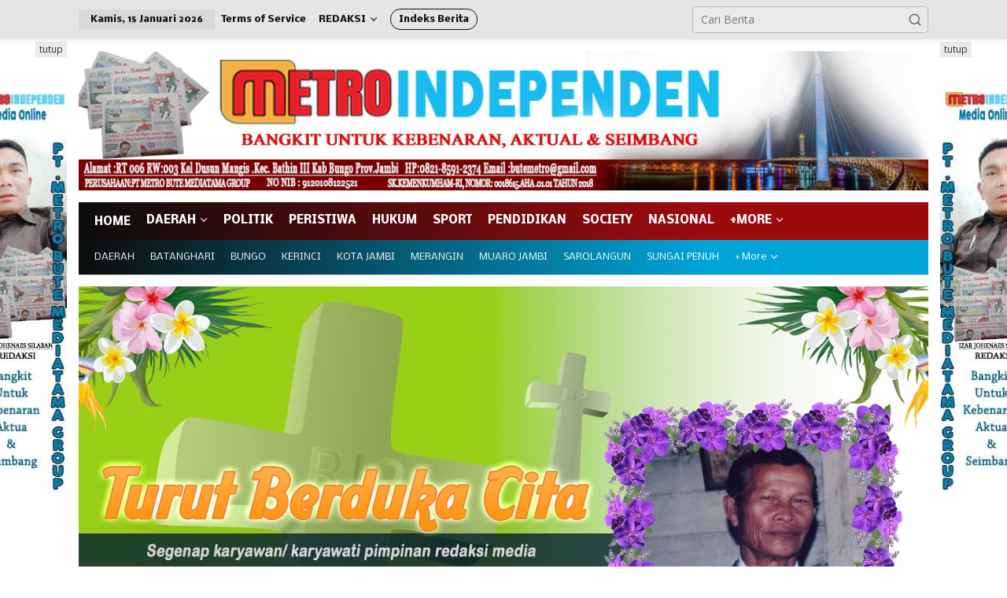

--- FILE ---
content_type: text/html; charset=UTF-8
request_url: https://metroindependen.com/2019/12/21/polisi-korban-tusukan-diduga-pelakunya-teroris/
body_size: 28744
content:
<!DOCTYPE html>
<html lang="id">
<head itemscope="itemscope" itemtype="https://schema.org/WebSite">
<meta charset="UTF-8">
<meta name="viewport" content="width=device-width, initial-scale=1">
<link rel="profile" href="http://gmpg.org/xfn/11">

<meta name='robots' content='index, follow, max-image-preview:large, max-snippet:-1, max-video-preview:-1' />

	<!-- This site is optimized with the Yoast SEO plugin v26.7 - https://yoast.com/wordpress/plugins/seo/ -->
	<title>Polisi Korban tusukan Diduga Pelakunya Teroris. - METRO INDEPENDEN</title>
	<link rel="canonical" href="https://metroindependen.com/2019/12/21/polisi-korban-tusukan-diduga-pelakunya-teroris/" />
	<meta property="og:locale" content="id_ID" />
	<meta property="og:type" content="article" />
	<meta property="og:title" content="Polisi Korban tusukan Diduga Pelakunya Teroris. - METRO INDEPENDEN" />
	<meta property="og:description" content="Metro indpenden &#8211; Kapolda Jambi Irjen Pol Muchlis AS, Jum&#8217;at (20/12) dengan" />
	<meta property="og:url" content="https://metroindependen.com/2019/12/21/polisi-korban-tusukan-diduga-pelakunya-teroris/" />
	<meta property="og:site_name" content="METRO INDEPENDEN" />
	<meta property="article:author" content="wongkubu" />
	<meta property="article:published_time" content="2019-12-21T05:00:27+00:00" />
	<meta property="og:image" content="https://metroindependen.com/wp-content/uploads/2019/12/Kapolda.jpeg" />
	<meta property="og:image:width" content="800" />
	<meta property="og:image:height" content="533" />
	<meta property="og:image:type" content="image/jpeg" />
	<meta name="author" content="Redaksi" />
	<meta name="twitter:card" content="summary_large_image" />
	<meta name="twitter:label1" content="Ditulis oleh" />
	<meta name="twitter:data1" content="Redaksi" />
	<meta name="twitter:label2" content="Estimasi waktu membaca" />
	<meta name="twitter:data2" content="1 menit" />
	<script type="application/ld+json" class="yoast-schema-graph">{"@context":"https://schema.org","@graph":[{"@type":"Article","@id":"https://metroindependen.com/2019/12/21/polisi-korban-tusukan-diduga-pelakunya-teroris/#article","isPartOf":{"@id":"https://metroindependen.com/2019/12/21/polisi-korban-tusukan-diduga-pelakunya-teroris/"},"author":{"name":"Redaksi","@id":"https://metroindependen.com/#/schema/person/950d1399948f701a7e7ccc54a8bd19fb"},"headline":"Polisi Korban tusukan Diduga Pelakunya Teroris.","datePublished":"2019-12-21T05:00:27+00:00","mainEntityOfPage":{"@id":"https://metroindependen.com/2019/12/21/polisi-korban-tusukan-diduga-pelakunya-teroris/"},"wordCount":287,"image":{"@id":"https://metroindependen.com/2019/12/21/polisi-korban-tusukan-diduga-pelakunya-teroris/#primaryimage"},"thumbnailUrl":"https://metroindependen.com/wp-content/uploads/2019/12/Kapolda.jpeg","articleSection":["DAERAH","HUKUM","PERISTIWA","TEBO"],"inLanguage":"id"},{"@type":"WebPage","@id":"https://metroindependen.com/2019/12/21/polisi-korban-tusukan-diduga-pelakunya-teroris/","url":"https://metroindependen.com/2019/12/21/polisi-korban-tusukan-diduga-pelakunya-teroris/","name":"Polisi Korban tusukan Diduga Pelakunya Teroris. - METRO INDEPENDEN","isPartOf":{"@id":"https://metroindependen.com/#website"},"primaryImageOfPage":{"@id":"https://metroindependen.com/2019/12/21/polisi-korban-tusukan-diduga-pelakunya-teroris/#primaryimage"},"image":{"@id":"https://metroindependen.com/2019/12/21/polisi-korban-tusukan-diduga-pelakunya-teroris/#primaryimage"},"thumbnailUrl":"https://metroindependen.com/wp-content/uploads/2019/12/Kapolda.jpeg","datePublished":"2019-12-21T05:00:27+00:00","author":{"@id":"https://metroindependen.com/#/schema/person/950d1399948f701a7e7ccc54a8bd19fb"},"breadcrumb":{"@id":"https://metroindependen.com/2019/12/21/polisi-korban-tusukan-diduga-pelakunya-teroris/#breadcrumb"},"inLanguage":"id","potentialAction":[{"@type":"ReadAction","target":["https://metroindependen.com/2019/12/21/polisi-korban-tusukan-diduga-pelakunya-teroris/"]}]},{"@type":"ImageObject","inLanguage":"id","@id":"https://metroindependen.com/2019/12/21/polisi-korban-tusukan-diduga-pelakunya-teroris/#primaryimage","url":"https://metroindependen.com/wp-content/uploads/2019/12/Kapolda.jpeg","contentUrl":"https://metroindependen.com/wp-content/uploads/2019/12/Kapolda.jpeg","width":800,"height":533},{"@type":"BreadcrumbList","@id":"https://metroindependen.com/2019/12/21/polisi-korban-tusukan-diduga-pelakunya-teroris/#breadcrumb","itemListElement":[{"@type":"ListItem","position":1,"name":"Beranda","item":"https://metroindependen.com/"},{"@type":"ListItem","position":2,"name":"Polisi Korban tusukan Diduga Pelakunya Teroris."}]},{"@type":"WebSite","@id":"https://metroindependen.com/#website","url":"https://metroindependen.com/","name":"METRO INDEPENDEN","description":"Bangkit Untuk Kebenaran, Aktual &amp; Seimbang","potentialAction":[{"@type":"SearchAction","target":{"@type":"EntryPoint","urlTemplate":"https://metroindependen.com/?s={search_term_string}"},"query-input":{"@type":"PropertyValueSpecification","valueRequired":true,"valueName":"search_term_string"}}],"inLanguage":"id"},{"@type":"Person","@id":"https://metroindependen.com/#/schema/person/950d1399948f701a7e7ccc54a8bd19fb","name":"Redaksi","image":{"@type":"ImageObject","inLanguage":"id","@id":"https://metroindependen.com/#/schema/person/image/","url":"https://secure.gravatar.com/avatar/f61f6e7bbcb061914f98eb43ba7b15a04d88cdcfa987724ff068d3b864ee9c6d?s=96&d=mm&r=g","contentUrl":"https://secure.gravatar.com/avatar/f61f6e7bbcb061914f98eb43ba7b15a04d88cdcfa987724ff068d3b864ee9c6d?s=96&d=mm&r=g","caption":"Redaksi"},"sameAs":["wongkubu"],"url":"https://metroindependen.com/author/udinkepsuk/"}]}</script>
	<!-- / Yoast SEO plugin. -->


<link rel='dns-prefetch' href='//fonts.googleapis.com' />
<link rel="alternate" type="application/rss+xml" title="METRO INDEPENDEN &raquo; Feed" href="https://metroindependen.com/feed/" />
<link rel="alternate" type="application/rss+xml" title="METRO INDEPENDEN &raquo; Umpan Komentar" href="https://metroindependen.com/comments/feed/" />
<link rel="alternate" title="oEmbed (JSON)" type="application/json+oembed" href="https://metroindependen.com/wp-json/oembed/1.0/embed?url=https%3A%2F%2Fmetroindependen.com%2F2019%2F12%2F21%2Fpolisi-korban-tusukan-diduga-pelakunya-teroris%2F" />
<link rel="alternate" title="oEmbed (XML)" type="text/xml+oembed" href="https://metroindependen.com/wp-json/oembed/1.0/embed?url=https%3A%2F%2Fmetroindependen.com%2F2019%2F12%2F21%2Fpolisi-korban-tusukan-diduga-pelakunya-teroris%2F&#038;format=xml" />
<style id='wp-img-auto-sizes-contain-inline-css' type='text/css'>
img:is([sizes=auto i],[sizes^="auto," i]){contain-intrinsic-size:3000px 1500px}
/*# sourceURL=wp-img-auto-sizes-contain-inline-css */
</style>

<link rel='stylesheet' id='dashicons-css' href='https://metroindependen.com/wp-includes/css/dashicons.min.css?ver=6.9' type='text/css' media='all' />
<link rel='stylesheet' id='post-views-counter-frontend-css' href='https://metroindependen.com/wp-content/plugins/post-views-counter/css/frontend.css?ver=1.7.0' type='text/css' media='all' />
<style id='wp-emoji-styles-inline-css' type='text/css'>

	img.wp-smiley, img.emoji {
		display: inline !important;
		border: none !important;
		box-shadow: none !important;
		height: 1em !important;
		width: 1em !important;
		margin: 0 0.07em !important;
		vertical-align: -0.1em !important;
		background: none !important;
		padding: 0 !important;
	}
/*# sourceURL=wp-emoji-styles-inline-css */
</style>
<link rel='stylesheet' id='newkarma-core-css' href='https://metroindependen.com/wp-content/plugins/newkarma-core/css/newkarma-core.css?ver=2.0.5' type='text/css' media='all' />
<link rel='stylesheet' id='newkarma-fonts-css' href='https://fonts.googleapis.com/css?family=Nobile%3Aregular%2Citalic%2C700%7COpen+Sans%3Aregular%2Citalic%2C700%2C600%2C300%26subset%3Dlatin%2C&#038;ver=2.1.1' type='text/css' media='all' />
<link rel='stylesheet' id='newkarma-style-css' href='https://metroindependen.com/wp-content/themes/newkarma/style.css?ver=2.1.1' type='text/css' media='all' />
<style id='newkarma-style-inline-css' type='text/css'>
body{color:#323233;font-family:"Open Sans","Helvetica", Arial;font-weight:500;font-size:14px;}h1.entry-title{color:#00a4d8;}kbd,a.button,button,.button,button.button,input[type="button"],input[type="reset"],input[type="submit"],.tagcloud a,.tagcloud ul,.prevnextpost-links a .prevnextpost,.page-links .page-link-number,ul.page-numbers li span.page-numbers,.sidr,#navigationamp,.gmr_widget_content ul.gmr-tabs,.index-page-numbers,.cat-links-bg{background-color:#00a4d8;}blockquote,a.button,button,.button,button.button,input[type="button"],input[type="reset"],input[type="submit"],.gmr-theme div.sharedaddy h3.sd-title:before,.gmr_widget_content ul.gmr-tabs li a,.bypostauthor > .comment-body{border-color:#00a4d8;}.gmr-meta-topic a,.newkarma-rp-widget .rp-number,.gmr-owl-carousel .gmr-slide-topic a,.tab-comment-number{color:#fe8917;}.page-title span,h3.comment-reply-title,.widget-title span,.gmr_widget_content ul.gmr-tabs li a.js-tabs__title-active{border-color:#fe8917;}.gmr-menuwrap #primary-menu > li > a:hover,.gmr-menuwrap #primary-menu > li.page_item_has_children:hover > a,.gmr-menuwrap #primary-menu > li.menu-item-has-children:hover > a,.gmr-mainmenu #primary-menu > li:hover > a,.gmr-mainmenu #primary-menu > .current-menu-item > a,.gmr-mainmenu #primary-menu > .current-menu-ancestor > a,.gmr-mainmenu #primary-menu > .current_page_item > a,.gmr-mainmenu #primary-menu > .current_page_ancestor > a{box-shadow:inset 0px -5px 0px 0px#fe8917;}.tab-content .newkarma-rp-widget .rp-number,.owl-theme .owl-controls .owl-page.active span{background-color:#fe8917;}a{color:#000000;}a:hover,a:focus,a:active{color:#1a8ab2;}.site-title a{color:#00a4d8;}.site-description{color:#999999;}.gmr-menuwrap,.gmr-sticky .top-header.sticky-menu,.gmr-mainmenu #primary-menu .sub-menu,.gmr-mainmenu #primary-menu .children{background-color:#00a4d8;}#gmr-responsive-menu,.gmr-mainmenu #primary-menu > li > a,.gmr-mainmenu #primary-menu .sub-menu a,.gmr-mainmenu #primary-menu .children a,.sidr ul li ul li a,.sidr ul li a,#navigationamp ul li ul li a,#navigationamp ul li a{color:#ffffff;}.gmr-mainmenu #primary-menu > li.menu-border > a span,.gmr-mainmenu #primary-menu > li.page_item_has_children > a:after,.gmr-mainmenu #primary-menu > li.menu-item-has-children > a:after,.gmr-mainmenu #primary-menu .sub-menu > li.page_item_has_children > a:after,.gmr-mainmenu #primary-menu .sub-menu > li.menu-item-has-children > a:after,.gmr-mainmenu #primary-menu .children > li.page_item_has_children > a:after,.gmr-mainmenu #primary-menu .children > li.menu-item-has-children > a:after{border-color:#ffffff;}#gmr-responsive-menu:hover,.gmr-mainmenu #primary-menu > li:hover > a,.gmr-mainmenu #primary-menu .current-menu-item > a,.gmr-mainmenu #primary-menu .current-menu-ancestor > a,.gmr-mainmenu #primary-menu .current_page_item > a,.gmr-mainmenu #primary-menu .current_page_ancestor > a,.sidr ul li ul li a:hover,.sidr ul li a:hover{color:#e0e0e0;}.gmr-mainmenu #primary-menu > li.menu-border:hover > a span,.gmr-mainmenu #primary-menu > li.menu-border.current-menu-item > a span,.gmr-mainmenu #primary-menu > li.menu-border.current-menu-ancestor > a span,.gmr-mainmenu #primary-menu > li.menu-border.current_page_item > a span,.gmr-mainmenu #primary-menu > li.menu-border.current_page_ancestor > a span,.gmr-mainmenu #primary-menu > li.page_item_has_children:hover > a:after,.gmr-mainmenu #primary-menu > li.menu-item-has-children:hover > a:after{border-color:#e0e0e0;}.gmr-mainmenu #primary-menu > li:hover > a,.gmr-mainmenu #primary-menu .current-menu-item > a,.gmr-mainmenu #primary-menu .current-menu-ancestor > a,.gmr-mainmenu #primary-menu .current_page_item > a,.gmr-mainmenu #primary-menu .current_page_ancestor > a{background-color:#00a4d8;}.gmr-secondmenuwrap,.gmr-secondmenu #primary-menu .sub-menu,.gmr-secondmenu #primary-menu .children{background-color:#dd0000;}.gmr-secondmenu #primary-menu > li > a,.gmr-secondmenu #primary-menu .sub-menu a,.gmr-secondmenu #primary-menu .children a{color:#ffffff;}.gmr-secondmenu #primary-menu > li.page_item_has_children > a:after,.gmr-secondmenu #primary-menu > li.menu-item-has-children > a:after,.gmr-secondmenu #primary-menu .sub-menu > li.page_item_has_children > a:after,.gmr-secondmenu #primary-menu .sub-menu > li.menu-item-has-children > a:after,.gmr-secondmenu #primary-menu .children > li.page_item_has_children > a:after,.gmr-secondmenu #primary-menu .children > li.menu-item-has-children > a:after{border-color:#ffffff;}.gmr-topnavwrap{background-color:#e5e5e5;}#gmr-topnavresponsive-menu svg,.gmr-topnavmenu #primary-menu > li > a,.gmr-top-date,.search-trigger .gmr-icon{color:#111111;}.gmr-topnavmenu #primary-menu > li.menu-border > a span,.gmr-topnavmenu #primary-menu > li.page_item_has_children > a:after,.gmr-topnavmenu #primary-menu > li.menu-item-has-children > a:after,.gmr-topnavmenu #primary-menu .sub-menu > li.page_item_has_children > a:after,.gmr-topnavmenu #primary-menu .sub-menu > li.menu-item-has-children > a:after,.gmr-topnavmenu #primary-menu .children > li.page_item_has_children > a:after,.gmr-topnavmenu #primary-menu .children > li.menu-item-has-children > a:after{border-color:#111111;}#gmr-topnavresponsive-menu:hover,.gmr-topnavmenu #primary-menu > li:hover > a,.gmr-topnavmenu #primary-menu .current-menu-item > a,.gmr-topnavmenu #primary-menu .current-menu-ancestor > a,.gmr-topnavmenu #primary-menu .current_page_item > a,.gmr-topnavmenu #primary-menu .current_page_ancestor > a,.gmr-social-icon ul > li > a:hover{color:#dd0000;}.gmr-topnavmenu #primary-menu > li.menu-border:hover > a span,.gmr-topnavmenu #primary-menu > li.menu-border.current-menu-item > a span,.gmr-topnavmenu #primary-menu > li.menu-border.current-menu-ancestor > a span,.gmr-topnavmenu #primary-menu > li.menu-border.current_page_item > a span,.gmr-topnavmenu #primary-menu > li.menu-border.current_page_ancestor > a span,.gmr-topnavmenu #primary-menu > li.page_item_has_children:hover > a:after,.gmr-topnavmenu #primary-menu > li.menu-item-has-children:hover > a:after{border-color:#dd0000;}.gmr-owl-carousel .gmr-slide-title a{color:#ffffff;}.gmr-owl-carousel .item:hover .gmr-slide-title a{color:#cccccc;}.site-main-single{background-color:#ffffff;}.gmr-related-infinite .view-more-button:hover{color:#ffffff;}.site-main-archive{background-color:#0081af;}ul.page-numbers li span.page-numbers{color:#0081af;}.site-main-archive,a.read-more{color:#fff5f4;}.site-main-archive h2.entry-title a,.site-main-archive .gmr-ajax-text{color:#e0e0e0;}.site-main-archive .gmr-archive:hover h2.entry-title a{color:#ffffff;}.gmr-focus-news.gmr-focus-gallery h2.entry-title a,.item .gmr-slide-title a,.newkarma-rp-widget .gmr-rp-bigthumbnail .gmr-rp-bigthumb-content .title-bigthumb{color:#ffffff;}.gmr-focus-news.gmr-focus-gallery:hover h2.entry-title a,.item:hover .gmr-slide-title a,.newkarma-rp-widget .gmr-rp-bigthumbnail:hover .gmr-rp-bigthumb-content .title-bigthumb{color:#ffff00;}h1,h2,h3,h4,h5,h6,.heading-font,.menu,.rp-title,.rsswidget,.gmr-metacontent,.gmr-metacontent-single,.gmr-ajax-text,.view-more-button,ul.single-social-icon li.social-text,.page-links,.gmr-top-date,ul.page-numbers li{font-family:"Nobile","Helvetica", Arial;}.entry-content-single{font-size:16px;}h1{font-size:30px;}h2{font-size:26px;}h3{font-size:24px;}h4{font-size:22px;}h5{font-size:20px;}h6{font-size:18px;}.site-footer{background-color:#0081af;color:#ffffff;}ul.footer-social-icon li a{color:#ffffff;}ul.footer-social-icon li a,.footer-content{border-color:#ffffff;}ul.footer-social-icon li a:hover{color:#999;border-color:#999;}.site-footer a{color:#d7d7d7;}.site-footer a:hover{color:#999;}
/*# sourceURL=newkarma-style-inline-css */
</style>
<script type="text/javascript" id="post-views-counter-frontend-js-before">
/* <![CDATA[ */
var pvcArgsFrontend = {"mode":"js","postID":3408,"requestURL":"https:\/\/metroindependen.com\/wp-admin\/admin-ajax.php","nonce":"0f5449cc01","dataStorage":"cookies","multisite":false,"path":"\/","domain":""};

//# sourceURL=post-views-counter-frontend-js-before
/* ]]> */
</script>
<script type="text/javascript" src="https://metroindependen.com/wp-content/plugins/post-views-counter/js/frontend.js?ver=1.7.0" id="post-views-counter-frontend-js"></script>
<link rel="https://api.w.org/" href="https://metroindependen.com/wp-json/" /><link rel="alternate" title="JSON" type="application/json" href="https://metroindependen.com/wp-json/wp/v2/posts/3408" /><link rel="EditURI" type="application/rsd+xml" title="RSD" href="https://metroindependen.com/xmlrpc.php?rsd" />
<meta name="generator" content="WordPress 6.9" />
<link rel='shortlink' href='https://metroindependen.com/?p=3408' />
<style type="text/css" id="custom-background-css">
body.custom-background { background-color: #ffffff; }
</style>
	<link rel="icon" href="https://metroindependen.com/wp-content/uploads/2024/05/cropped-icon-90x90.png" sizes="32x32" />
<link rel="icon" href="https://metroindependen.com/wp-content/uploads/2024/05/cropped-icon.png" sizes="192x192" />
<link rel="apple-touch-icon" href="https://metroindependen.com/wp-content/uploads/2024/05/cropped-icon.png" />
<meta name="msapplication-TileImage" content="https://metroindependen.com/wp-content/uploads/2024/05/cropped-icon.png" />
		<style type="text/css" id="wp-custom-css">
			/******/
.widget-url svg {
    color: white;
}
/*********/
.gmr-tabs {
   background: linear-gradient(90deg,#0c0c0c 0,#9e0b0f 74%);
    padding-bottom: 10px;
    text-align: center;
    color: white;
    padding-top: 10px;

}
/***new***/
.gmr-menuwrap {
    padding-left: 10px;
    padding-right: 10px;
    color: white;
    background: linear-gradient(90deg,#0c0c0c 0,#9e0b0f 74%);
    box-shadow: 0 1px 0 0 rgba(0,0,0,.1);
}
/******/
.gmr-secondmenuwrap {
    padding-left: 10px;
    padding-right: 10px;
    color: white;
    background: linear-gradient(90deg,#0c0c0c 0,#00a4d8 74%);
    box-shadow: 0 1px 0 0 rgba(0,0,0,.1);
}
/******/
.gmr-mobilemenu {
    padding-left: 10px;
    padding-right: 10px;
    color: white;
   background: linear-gradient(90deg,#0c0c0c 0,#9e0b0f 74%);
    box-shadow: 0 1px 0 0 rgba(0,0,0,.1);
}
/******/
.gmr-mobilemenu ul li a { color: white;font-weight: 700;padding: 7px 14px 7px 0;display: block;}
/*widget title*/
.widget-title {
     background: linear-gradient(90deg,#0c0c0c 0,#9e0b0f 74%);
    padding-bottom: 10px;
    text-align: center;
    color: white;
    padding-top: 10px;

}
.page-title {
     background: linear-gradient(90deg,#0c0c0c 0,#9e0b0f 74%);
    padding-bottom: 10px;
    text-align: center;
    color: white;
    padding-top: 10px;

}
/******/
.site-footer {
    background: linear-gradient(90deg,#0c0c0c 0,#00a4d8 74%);
    padding-bottom: 10px;
    text-align: center;
    color: white;
    padding-top: 10px;

}
/******/
.content-thumbnail a img {
 border-radius: 7px;

}
.content-thumbnail:after, .content-thumbnail:before {
  content: "";
  position: absolute;
  pointer-events: none;
  opacity: 1;
  z-index: 3;
  transform: rotate(5deg);
}
.content-thumbnail:before {
  top: 0;
  right: 51%;
  bottom: 0;
  left: 50%;
  background: rgba(255, 255, 255, 0.3);
}
.content-thumbnail:after {
  top: 50%;
  right: 0;
  bottom: 50%;
  left: 0;
  background: rgba(255, 255, 255, 0.6);
}
.content-thumbnail:hover:before {
  left: 0;
  right: 0;
  opacity: 0;
  transition: all 900ms linear;
}
.content-thumbnail:hover:after {
  top: 0;
  bottom: 0;
  opacity: 0;
  transition: all 900ms linear;
}
.content-thumbnail:hover img {
  transform: scale(1.05);
}

.image-related img {
  border-radius: 7px;
}
.image-related:after, .image-related:before {
  content: "";
  position: absolute;
  pointer-events: none;
  opacity: 1;
  z-index: 3;
  transform: rotate(5deg);
}
.image-related:before {
  top: 0;
  right: 51%;
  bottom: 0;
  left: 50%;
  background: rgba(255, 255, 255, 0.3);
}
.image-related:after {
  top: 50%;
  right: 0;
  bottom: 50%;
  left: 0;
  background: rgba(255, 255, 255, 0.6);
}
.image-related:hover:before {
  left: 0;
  right: 0;
  opacity: 0;
  transition: all 900ms linear;
}
.image-related:hover:after {
  top: 0;
  bottom: 0;
  opacity: 0;
  transition: all 900ms linear;
}
.image-related:hover img {
  transform: scale(1.05);
}
/******/
.content-big-thumbnail a img {
 border-radius: 7px;

}
.content-big-thumbnail:after, .content-big-thumbnail:before {
  content: "";
  position: absolute;
  pointer-events: none;
  opacity: 1;
  z-index: 3;
  transform: rotate(5deg);
}
.content-big-thumbnail:before {
  top: 0;
  right: 51%;
  bottom: 0;
  left: 50%;
  background: rgba(255, 255, 255, 0.3);
}
.content-big-thumbnail:after {
  top: 50%;
  right: 0;
  bottom: 50%;
  left: 0;
  background: rgba(255, 255, 255, 0.6);
}
.content-big-thumbnail:hover:before {
  left: 0;
  right: 0;
  opacity: 0;
  transition: all 900ms linear;
}
.content-big-thumbnail:hover:after {
  top: 0;
  bottom: 0;
  opacity: 0;
  transition: all 900ms linear;
}
.content-big-thumbnail:hover img {
  transform: scale(1.05);
}
.gmr-attachment-img img {
  border-radius: 10px;
}
.gmr-attachment-img:after, .gmr-attachment-img:before {
  content: "";
  position: absolute;
  pointer-events: none;
  opacity: 1;
  z-index: 3;
  transform: rotate(5deg);
}
.gmr-attachment-img:before {
  top: 0;
  right: 51%;
  bottom: 0;
  left: 50%;
  background: rgba(255, 255, 255, 0.3);
}
.gmr-attachment-img:after {
  top: 50%;
  right: 0;
  bottom: 50%;
  left: 0;
  background: rgba(255, 255, 255, 0.6);
}
.gmr-attachment-img:hover:before {
  left: 0;
  right: 0;
  opacity: 0;
  transition: all 900ms linear;
}
.gmr-attachment-img:hover:after {
  top: 0;
  bottom: 0;
  opacity: 0;
  transition: all 900ms linear;
}
.gmr-attachment-img:hover img {
  transform: scale(1.05);
}

/******/

.other-content-thumbnail:after, .other-content-thumbnail:before {
  content: "";
  position: absolute;
  pointer-events: none;
  opacity: 1;
  z-index: 3;
  transform: rotate(5deg);
}
.other-content-thumbnail:before {
  top: 0;
  right: 51%;
  bottom: 0;
  left: 50%;
  background: rgba(255, 255, 255, 0.3);
}
.other-content-thumbnail:after {
  top: 50%;
  right: 0;
  bottom: 50%;
  left: 0;
  background: rgba(255, 255, 255, 0.6);
}
.other-content-thumbnail:hover:before {
  left: 0;
  right: 0;
  opacity: 0;
  transition: all 900ms linear;
}
.other-content-thumbnail:hover:after {
  top: 0;
  bottom: 0;
  opacity: 0;
  transition: all 900ms linear;
}
.other-content-thumbnail:hover img {
  transform: scale(1.05);
}

/******/
.widget_media_image img {
  border-radius: 7px;
}
.widget_media_image:after, .widget_media_image:before {
  content: "";
  position: absolute;
  pointer-events: none;
  opacity: 1;
  z-index: 3;
  transform: rotate(5deg);
}
.widget_media_image:before {
  top: 0;
  right: 51%;
  bottom: 0;
  left: 50%;
  background: rgba(255, 255, 255, 0.3);
}
.widget_media_image:after {
  top: 50%;
  right: 0;
  bottom: 50%;
  left: 0;
  background: rgba(255, 255, 255, 0.6);
}
.widget_media_image:hover:before {
  left: 0;
  right: 0;
  opacity: 0;
  transition: all 900ms linear;
}
.widget_media_image:hover:after {
  top: 0;
  bottom: 0;
  opacity: 0;
  transition: all 900ms linear;
}
.widget_media_image:hover img {
  transform: scale(1.05);
}	

		</style>
		<style id='global-styles-inline-css' type='text/css'>
:root{--wp--preset--aspect-ratio--square: 1;--wp--preset--aspect-ratio--4-3: 4/3;--wp--preset--aspect-ratio--3-4: 3/4;--wp--preset--aspect-ratio--3-2: 3/2;--wp--preset--aspect-ratio--2-3: 2/3;--wp--preset--aspect-ratio--16-9: 16/9;--wp--preset--aspect-ratio--9-16: 9/16;--wp--preset--color--black: #000000;--wp--preset--color--cyan-bluish-gray: #abb8c3;--wp--preset--color--white: #ffffff;--wp--preset--color--pale-pink: #f78da7;--wp--preset--color--vivid-red: #cf2e2e;--wp--preset--color--luminous-vivid-orange: #ff6900;--wp--preset--color--luminous-vivid-amber: #fcb900;--wp--preset--color--light-green-cyan: #7bdcb5;--wp--preset--color--vivid-green-cyan: #00d084;--wp--preset--color--pale-cyan-blue: #8ed1fc;--wp--preset--color--vivid-cyan-blue: #0693e3;--wp--preset--color--vivid-purple: #9b51e0;--wp--preset--gradient--vivid-cyan-blue-to-vivid-purple: linear-gradient(135deg,rgb(6,147,227) 0%,rgb(155,81,224) 100%);--wp--preset--gradient--light-green-cyan-to-vivid-green-cyan: linear-gradient(135deg,rgb(122,220,180) 0%,rgb(0,208,130) 100%);--wp--preset--gradient--luminous-vivid-amber-to-luminous-vivid-orange: linear-gradient(135deg,rgb(252,185,0) 0%,rgb(255,105,0) 100%);--wp--preset--gradient--luminous-vivid-orange-to-vivid-red: linear-gradient(135deg,rgb(255,105,0) 0%,rgb(207,46,46) 100%);--wp--preset--gradient--very-light-gray-to-cyan-bluish-gray: linear-gradient(135deg,rgb(238,238,238) 0%,rgb(169,184,195) 100%);--wp--preset--gradient--cool-to-warm-spectrum: linear-gradient(135deg,rgb(74,234,220) 0%,rgb(151,120,209) 20%,rgb(207,42,186) 40%,rgb(238,44,130) 60%,rgb(251,105,98) 80%,rgb(254,248,76) 100%);--wp--preset--gradient--blush-light-purple: linear-gradient(135deg,rgb(255,206,236) 0%,rgb(152,150,240) 100%);--wp--preset--gradient--blush-bordeaux: linear-gradient(135deg,rgb(254,205,165) 0%,rgb(254,45,45) 50%,rgb(107,0,62) 100%);--wp--preset--gradient--luminous-dusk: linear-gradient(135deg,rgb(255,203,112) 0%,rgb(199,81,192) 50%,rgb(65,88,208) 100%);--wp--preset--gradient--pale-ocean: linear-gradient(135deg,rgb(255,245,203) 0%,rgb(182,227,212) 50%,rgb(51,167,181) 100%);--wp--preset--gradient--electric-grass: linear-gradient(135deg,rgb(202,248,128) 0%,rgb(113,206,126) 100%);--wp--preset--gradient--midnight: linear-gradient(135deg,rgb(2,3,129) 0%,rgb(40,116,252) 100%);--wp--preset--font-size--small: 13px;--wp--preset--font-size--medium: 20px;--wp--preset--font-size--large: 36px;--wp--preset--font-size--x-large: 42px;--wp--preset--spacing--20: 0.44rem;--wp--preset--spacing--30: 0.67rem;--wp--preset--spacing--40: 1rem;--wp--preset--spacing--50: 1.5rem;--wp--preset--spacing--60: 2.25rem;--wp--preset--spacing--70: 3.38rem;--wp--preset--spacing--80: 5.06rem;--wp--preset--shadow--natural: 6px 6px 9px rgba(0, 0, 0, 0.2);--wp--preset--shadow--deep: 12px 12px 50px rgba(0, 0, 0, 0.4);--wp--preset--shadow--sharp: 6px 6px 0px rgba(0, 0, 0, 0.2);--wp--preset--shadow--outlined: 6px 6px 0px -3px rgb(255, 255, 255), 6px 6px rgb(0, 0, 0);--wp--preset--shadow--crisp: 6px 6px 0px rgb(0, 0, 0);}:where(.is-layout-flex){gap: 0.5em;}:where(.is-layout-grid){gap: 0.5em;}body .is-layout-flex{display: flex;}.is-layout-flex{flex-wrap: wrap;align-items: center;}.is-layout-flex > :is(*, div){margin: 0;}body .is-layout-grid{display: grid;}.is-layout-grid > :is(*, div){margin: 0;}:where(.wp-block-columns.is-layout-flex){gap: 2em;}:where(.wp-block-columns.is-layout-grid){gap: 2em;}:where(.wp-block-post-template.is-layout-flex){gap: 1.25em;}:where(.wp-block-post-template.is-layout-grid){gap: 1.25em;}.has-black-color{color: var(--wp--preset--color--black) !important;}.has-cyan-bluish-gray-color{color: var(--wp--preset--color--cyan-bluish-gray) !important;}.has-white-color{color: var(--wp--preset--color--white) !important;}.has-pale-pink-color{color: var(--wp--preset--color--pale-pink) !important;}.has-vivid-red-color{color: var(--wp--preset--color--vivid-red) !important;}.has-luminous-vivid-orange-color{color: var(--wp--preset--color--luminous-vivid-orange) !important;}.has-luminous-vivid-amber-color{color: var(--wp--preset--color--luminous-vivid-amber) !important;}.has-light-green-cyan-color{color: var(--wp--preset--color--light-green-cyan) !important;}.has-vivid-green-cyan-color{color: var(--wp--preset--color--vivid-green-cyan) !important;}.has-pale-cyan-blue-color{color: var(--wp--preset--color--pale-cyan-blue) !important;}.has-vivid-cyan-blue-color{color: var(--wp--preset--color--vivid-cyan-blue) !important;}.has-vivid-purple-color{color: var(--wp--preset--color--vivid-purple) !important;}.has-black-background-color{background-color: var(--wp--preset--color--black) !important;}.has-cyan-bluish-gray-background-color{background-color: var(--wp--preset--color--cyan-bluish-gray) !important;}.has-white-background-color{background-color: var(--wp--preset--color--white) !important;}.has-pale-pink-background-color{background-color: var(--wp--preset--color--pale-pink) !important;}.has-vivid-red-background-color{background-color: var(--wp--preset--color--vivid-red) !important;}.has-luminous-vivid-orange-background-color{background-color: var(--wp--preset--color--luminous-vivid-orange) !important;}.has-luminous-vivid-amber-background-color{background-color: var(--wp--preset--color--luminous-vivid-amber) !important;}.has-light-green-cyan-background-color{background-color: var(--wp--preset--color--light-green-cyan) !important;}.has-vivid-green-cyan-background-color{background-color: var(--wp--preset--color--vivid-green-cyan) !important;}.has-pale-cyan-blue-background-color{background-color: var(--wp--preset--color--pale-cyan-blue) !important;}.has-vivid-cyan-blue-background-color{background-color: var(--wp--preset--color--vivid-cyan-blue) !important;}.has-vivid-purple-background-color{background-color: var(--wp--preset--color--vivid-purple) !important;}.has-black-border-color{border-color: var(--wp--preset--color--black) !important;}.has-cyan-bluish-gray-border-color{border-color: var(--wp--preset--color--cyan-bluish-gray) !important;}.has-white-border-color{border-color: var(--wp--preset--color--white) !important;}.has-pale-pink-border-color{border-color: var(--wp--preset--color--pale-pink) !important;}.has-vivid-red-border-color{border-color: var(--wp--preset--color--vivid-red) !important;}.has-luminous-vivid-orange-border-color{border-color: var(--wp--preset--color--luminous-vivid-orange) !important;}.has-luminous-vivid-amber-border-color{border-color: var(--wp--preset--color--luminous-vivid-amber) !important;}.has-light-green-cyan-border-color{border-color: var(--wp--preset--color--light-green-cyan) !important;}.has-vivid-green-cyan-border-color{border-color: var(--wp--preset--color--vivid-green-cyan) !important;}.has-pale-cyan-blue-border-color{border-color: var(--wp--preset--color--pale-cyan-blue) !important;}.has-vivid-cyan-blue-border-color{border-color: var(--wp--preset--color--vivid-cyan-blue) !important;}.has-vivid-purple-border-color{border-color: var(--wp--preset--color--vivid-purple) !important;}.has-vivid-cyan-blue-to-vivid-purple-gradient-background{background: var(--wp--preset--gradient--vivid-cyan-blue-to-vivid-purple) !important;}.has-light-green-cyan-to-vivid-green-cyan-gradient-background{background: var(--wp--preset--gradient--light-green-cyan-to-vivid-green-cyan) !important;}.has-luminous-vivid-amber-to-luminous-vivid-orange-gradient-background{background: var(--wp--preset--gradient--luminous-vivid-amber-to-luminous-vivid-orange) !important;}.has-luminous-vivid-orange-to-vivid-red-gradient-background{background: var(--wp--preset--gradient--luminous-vivid-orange-to-vivid-red) !important;}.has-very-light-gray-to-cyan-bluish-gray-gradient-background{background: var(--wp--preset--gradient--very-light-gray-to-cyan-bluish-gray) !important;}.has-cool-to-warm-spectrum-gradient-background{background: var(--wp--preset--gradient--cool-to-warm-spectrum) !important;}.has-blush-light-purple-gradient-background{background: var(--wp--preset--gradient--blush-light-purple) !important;}.has-blush-bordeaux-gradient-background{background: var(--wp--preset--gradient--blush-bordeaux) !important;}.has-luminous-dusk-gradient-background{background: var(--wp--preset--gradient--luminous-dusk) !important;}.has-pale-ocean-gradient-background{background: var(--wp--preset--gradient--pale-ocean) !important;}.has-electric-grass-gradient-background{background: var(--wp--preset--gradient--electric-grass) !important;}.has-midnight-gradient-background{background: var(--wp--preset--gradient--midnight) !important;}.has-small-font-size{font-size: var(--wp--preset--font-size--small) !important;}.has-medium-font-size{font-size: var(--wp--preset--font-size--medium) !important;}.has-large-font-size{font-size: var(--wp--preset--font-size--large) !important;}.has-x-large-font-size{font-size: var(--wp--preset--font-size--x-large) !important;}
/*# sourceURL=global-styles-inline-css */
</style>
<style id='newkarma-widget-inline-inline-css' type='text/css'>
#newkarma-rp-4{background-color:#ffffff;}#newkarma-rp-4 h3.widget-title{color:#ffffff;}#newkarma-rp-4 h3.widget-title a{color:#ffffff;}
/*# sourceURL=newkarma-widget-inline-inline-css */
</style>
</head>

<body class="wp-singular post-template-default single single-post postid-3408 single-format-standard custom-background wp-theme-newkarma gmr-theme gmr-sticky group-blog" itemscope="itemscope" itemtype="https://schema.org/WebPage">

<a class="skip-link screen-reader-text" href="#main">Lewati ke konten</a>


<div class="gmr-topnavwrap clearfix">
	<div class="container-topnav">
		<div class="list-flex">
								<div class="row-flex gmr-table-date">
						<span class="gmr-top-date" data-lang="id"></span>
					</div>
					
			<div class="row-flex gmr-table-menu">
								<a id="gmr-topnavresponsive-menu" href="#menus" title="Menus" rel="nofollow"><svg xmlns="http://www.w3.org/2000/svg" xmlns:xlink="http://www.w3.org/1999/xlink" aria-hidden="true" role="img" width="1em" height="1em" preserveAspectRatio="xMidYMid meet" viewBox="0 0 24 24"><path d="M4 6h16v2H4zm0 5h16v2H4zm0 5h16v2H4z" fill="currentColor"/></svg></a>
				<div class="close-topnavmenu-wrap"><a id="close-topnavmenu-button" rel="nofollow" href="#"><svg xmlns="http://www.w3.org/2000/svg" xmlns:xlink="http://www.w3.org/1999/xlink" aria-hidden="true" role="img" width="1em" height="1em" preserveAspectRatio="xMidYMid meet" viewBox="0 0 1024 1024"><path d="M685.4 354.8c0-4.4-3.6-8-8-8l-66 .3L512 465.6l-99.3-118.4l-66.1-.3c-4.4 0-8 3.5-8 8c0 1.9.7 3.7 1.9 5.2l130.1 155L340.5 670a8.32 8.32 0 0 0-1.9 5.2c0 4.4 3.6 8 8 8l66.1-.3L512 564.4l99.3 118.4l66 .3c4.4 0 8-3.5 8-8c0-1.9-.7-3.7-1.9-5.2L553.5 515l130.1-155c1.2-1.4 1.8-3.3 1.8-5.2z" fill="currentColor"/><path d="M512 65C264.6 65 64 265.6 64 513s200.6 448 448 448s448-200.6 448-448S759.4 65 512 65zm0 820c-205.4 0-372-166.6-372-372s166.6-372 372-372s372 166.6 372 372s-166.6 372-372 372z" fill="currentColor"/></svg></a></div>
				<nav id="site-navigation" class="gmr-topnavmenu pull-right" role="navigation" itemscope="itemscope" itemtype="https://schema.org/SiteNavigationElement">
					<ul id="primary-menu" class="menu"><li id="menu-item-38" class="menu-item menu-item-type-post_type menu-item-object-page menu-item-38"><a href="https://metroindependen.com/terms-of-service/" itemprop="url"><span itemprop="name">Terms of Service</span></a></li>
<li id="menu-item-8326" class="menu-item menu-item-type-post_type menu-item-object-page menu-item-has-children menu-item-8326"><a href="https://metroindependen.com/redaksi/" itemprop="url"><span itemprop="name">REDAKSI</span></a>
<ul class="sub-menu">
	<li id="menu-item-8327" class="menu-item menu-item-type-post_type menu-item-object-page menu-item-8327"><a href="https://metroindependen.com/pedoman-media-siber/" itemprop="url"><span itemprop="name">PEDOMAN MEDIA SIBER</span></a></li>
</ul>
</li>
<li id="menu-item-37" class="menu-border menu-item menu-item-type-post_type menu-item-object-page menu-item-37"><a href="https://metroindependen.com/indeks-berita/" itemprop="url"><span itemprop="name">Indeks Berita</span></a></li>
</ul>				</nav><!-- #site-navigation -->
							</div>
			<div class="row-flex gmr-menu-mobile-wrap text-center">
				<div class="only-mobile gmr-mobilelogo"><div class="gmr-logo"><a href="https://metroindependen.com/" class="custom-logo-link" itemprop="url" title="METRO INDEPENDEN"><img src="https://metroindependen.com/wp-content/uploads/2019/10/logo-bro2.jpg" alt="METRO INDEPENDEN" title="METRO INDEPENDEN" /></a></div></div>			</div>
			<div class="row-flex gmr-table-search last-row">
									<div class="gmr-search-btn">
								<a id="search-menu-button" class="topnav-button gmr-search-icon" href="#" rel="nofollow"><svg xmlns="http://www.w3.org/2000/svg" aria-hidden="true" role="img" width="1em" height="1em" preserveAspectRatio="xMidYMid meet" viewBox="0 0 24 24"><path fill="none" stroke="currentColor" stroke-linecap="round" stroke-width="2" d="m21 21l-4.486-4.494M19 10.5a8.5 8.5 0 1 1-17 0a8.5 8.5 0 0 1 17 0Z"/></svg></a>
								<div id="search-dropdown-container" class="search-dropdown search">
								<form method="get" class="gmr-searchform searchform" action="https://metroindependen.com/">
									<input type="text" name="s" id="s" placeholder="Cari Berita" />
								</form>
								</div>
							</div><div class="gmr-search">
							<form method="get" class="gmr-searchform searchform" action="https://metroindependen.com/">
								<input type="text" name="s" id="s" placeholder="Cari Berita" />
								<button type="submit" role="button" aria-label="Submit" class="gmr-search-submit"><svg xmlns="http://www.w3.org/2000/svg" xmlns:xlink="http://www.w3.org/1999/xlink" aria-hidden="true" role="img" width="1em" height="1em" preserveAspectRatio="xMidYMid meet" viewBox="0 0 24 24"><g fill="none" stroke="currentColor" stroke-width="2" stroke-linecap="round" stroke-linejoin="round"><circle cx="11" cy="11" r="8"/><path d="M21 21l-4.35-4.35"/></g></svg></button>
							</form>
						</div>			</div>
		</div>

			</div>
</div>

	<div class="container">
		<div class="clearfix gmr-headwrapper">
			<div class="gmr-logo"><a href="https://metroindependen.com/" class="custom-logo-link" itemprop="url" title="METRO INDEPENDEN"><img src="https://metroindependen.com/wp-content/uploads/2019/10/logo-bro2.jpg" alt="METRO INDEPENDEN" title="METRO INDEPENDEN" /></a></div>					</div>
	</div>

	<header id="masthead" class="site-header" role="banner" itemscope="itemscope" itemtype="https://schema.org/WPHeader">
		<div class="top-header">
			<div class="container">
				<div class="gmr-menuwrap clearfix">
					<nav id="site-navigation" class="gmr-mainmenu" role="navigation" itemscope="itemscope" itemtype="https://schema.org/SiteNavigationElement">
						<ul id="primary-menu" class="menu"><li id="menu-item-6" class="menu-item menu-item-type-custom menu-item-object-custom menu-item-home menu-item-6"><a href="https://metroindependen.com/" itemprop="url"><span itemprop="name"><i class="fa fa-home td-only-icon"></i> HOME</span></a></li>
<li id="menu-item-8" class="menu-item menu-item-type-taxonomy menu-item-object-category current-post-ancestor current-menu-parent current-post-parent menu-item-has-children menu-item-8"><a href="https://metroindependen.com/category/daerah/" itemprop="url"><span itemprop="name">DAERAH</span></a>
<ul class="sub-menu">
	<li id="menu-item-60" class="menu-item menu-item-type-taxonomy menu-item-object-category menu-item-60"><a href="https://metroindependen.com/category/daerah/kota-jambi/" itemprop="url"><span itemprop="name">KOTA JAMBI</span></a></li>
	<li id="menu-item-59" class="menu-item menu-item-type-taxonomy menu-item-object-category menu-item-59"><a href="https://metroindependen.com/category/daerah/bungo/" itemprop="url"><span itemprop="name">BUNGO</span></a></li>
	<li id="menu-item-636" class="menu-item menu-item-type-taxonomy menu-item-object-category menu-item-636"><a href="https://metroindependen.com/category/daerah/kerinci/" itemprop="url"><span itemprop="name">KERINCI</span></a></li>
	<li id="menu-item-638" class="menu-item menu-item-type-taxonomy menu-item-object-category menu-item-638"><a href="https://metroindependen.com/category/daerah/merangin/" itemprop="url"><span itemprop="name">MERANGIN</span></a></li>
	<li id="menu-item-639" class="menu-item menu-item-type-taxonomy menu-item-object-category menu-item-639"><a href="https://metroindependen.com/category/daerah/muaro-jambi/" itemprop="url"><span itemprop="name">MUARO JAMBI</span></a></li>
	<li id="menu-item-61" class="menu-item menu-item-type-taxonomy menu-item-object-category menu-item-61"><a href="https://metroindependen.com/category/daerah/sarolangun/" itemprop="url"><span itemprop="name">SAROLANGUN</span></a></li>
	<li id="menu-item-641" class="menu-item menu-item-type-taxonomy menu-item-object-category menu-item-641"><a href="https://metroindependen.com/category/daerah/tanjung-jabung-barat/" itemprop="url"><span itemprop="name">TANJUNG JABUNG BARAT</span></a></li>
	<li id="menu-item-642" class="menu-item menu-item-type-taxonomy menu-item-object-category menu-item-642"><a href="https://metroindependen.com/category/daerah/tanjung-jabung-timur/" itemprop="url"><span itemprop="name">TANJUNG JABUNG TIMUR</span></a></li>
	<li id="menu-item-62" class="menu-item menu-item-type-taxonomy menu-item-object-category current-post-ancestor current-menu-parent current-post-parent menu-item-62"><a href="https://metroindependen.com/category/daerah/tebo/" itemprop="url"><span itemprop="name">TEBO</span></a></li>
	<li id="menu-item-635" class="menu-item menu-item-type-taxonomy menu-item-object-category menu-item-635"><a href="https://metroindependen.com/category/daerah/batanghari/" itemprop="url"><span itemprop="name">BATANGHARI</span></a></li>
	<li id="menu-item-640" class="menu-item menu-item-type-taxonomy menu-item-object-category menu-item-640"><a href="https://metroindependen.com/category/daerah/sungai-penuh/" itemprop="url"><span itemprop="name">SUNGAI PENUH</span></a></li>
</ul>
</li>
<li id="menu-item-9" class="menu-item menu-item-type-taxonomy menu-item-object-category menu-item-9"><a href="https://metroindependen.com/category/politik/" itemprop="url"><span itemprop="name">POLITIK</span></a></li>
<li id="menu-item-16" class="menu-item menu-item-type-taxonomy menu-item-object-category current-post-ancestor current-menu-parent current-post-parent menu-item-16"><a href="https://metroindependen.com/category/peristiwa/" itemprop="url"><span itemprop="name">PERISTIWA</span></a></li>
<li id="menu-item-119" class="menu-item menu-item-type-taxonomy menu-item-object-category current-post-ancestor current-menu-parent current-post-parent menu-item-119"><a href="https://metroindependen.com/category/hukum/" itemprop="url"><span itemprop="name">HUKUM</span></a></li>
<li id="menu-item-121" class="menu-item menu-item-type-taxonomy menu-item-object-category menu-item-121"><a href="https://metroindependen.com/category/sport/" itemprop="url"><span itemprop="name">SPORT</span></a></li>
<li id="menu-item-15" class="menu-item menu-item-type-taxonomy menu-item-object-category menu-item-15"><a href="https://metroindependen.com/category/pendidikan/" itemprop="url"><span itemprop="name">PENDIDIKAN</span></a></li>
<li id="menu-item-17" class="menu-item menu-item-type-taxonomy menu-item-object-category menu-item-17"><a href="https://metroindependen.com/category/society/" itemprop="url"><span itemprop="name">SOCIETY</span></a></li>
<li id="menu-item-14" class="menu-item menu-item-type-taxonomy menu-item-object-category menu-item-14"><a href="https://metroindependen.com/category/nasional/" itemprop="url"><span itemprop="name">NASIONAL</span></a></li>
<li id="menu-item-1388" class="menu-item menu-item-type-custom menu-item-object-custom menu-item-has-children menu-item-1388"><a href="#" itemprop="url"><span itemprop="name">+MORE</span></a>
<ul class="sub-menu">
	<li id="menu-item-120" class="menu-item menu-item-type-taxonomy menu-item-object-category menu-item-120"><a href="https://metroindependen.com/category/internasional/" itemprop="url"><span itemprop="name">INTERNASIONAL</span></a></li>
	<li id="menu-item-13" class="menu-item menu-item-type-taxonomy menu-item-object-category menu-item-13"><a href="https://metroindependen.com/category/kesehatan/" itemprop="url"><span itemprop="name">KESEHATAN</span></a></li>
</ul>
</li>
</ul>					</nav><!-- #site-navigation -->
				</div>
											<div class="gmr-secondmenuwrap clearfix">
								<nav id="site-navigation" class="gmr-secondmenu" role="navigation" itemscope="itemscope" itemtype="https://schema.org/SiteNavigationElement">
									<ul id="primary-menu" class="menu"><li id="menu-item-8239" class="menu-item menu-item-type-taxonomy menu-item-object-category current-post-ancestor current-menu-parent current-post-parent menu-item-8239"><a href="https://metroindependen.com/category/daerah/" itemprop="url"><span itemprop="name">DAERAH</span></a></li>
<li id="menu-item-8240" class="menu-item menu-item-type-taxonomy menu-item-object-category menu-item-8240"><a href="https://metroindependen.com/category/daerah/batanghari/" itemprop="url"><span itemprop="name">BATANGHARI</span></a></li>
<li id="menu-item-8241" class="menu-item menu-item-type-taxonomy menu-item-object-category menu-item-8241"><a href="https://metroindependen.com/category/daerah/bungo/" itemprop="url"><span itemprop="name">BUNGO</span></a></li>
<li id="menu-item-8242" class="menu-item menu-item-type-taxonomy menu-item-object-category menu-item-8242"><a href="https://metroindependen.com/category/daerah/kerinci/" itemprop="url"><span itemprop="name">KERINCI</span></a></li>
<li id="menu-item-8243" class="menu-item menu-item-type-taxonomy menu-item-object-category menu-item-8243"><a href="https://metroindependen.com/category/daerah/kota-jambi/" itemprop="url"><span itemprop="name">KOTA JAMBI</span></a></li>
<li id="menu-item-8244" class="menu-item menu-item-type-taxonomy menu-item-object-category menu-item-8244"><a href="https://metroindependen.com/category/daerah/merangin/" itemprop="url"><span itemprop="name">MERANGIN</span></a></li>
<li id="menu-item-8245" class="menu-item menu-item-type-taxonomy menu-item-object-category menu-item-8245"><a href="https://metroindependen.com/category/daerah/muaro-jambi/" itemprop="url"><span itemprop="name">MUARO JAMBI</span></a></li>
<li id="menu-item-8246" class="menu-item menu-item-type-taxonomy menu-item-object-category menu-item-8246"><a href="https://metroindependen.com/category/daerah/sarolangun/" itemprop="url"><span itemprop="name">SAROLANGUN</span></a></li>
<li id="menu-item-8247" class="menu-item menu-item-type-taxonomy menu-item-object-category menu-item-8247"><a href="https://metroindependen.com/category/daerah/sungai-penuh/" itemprop="url"><span itemprop="name">SUNGAI PENUH</span></a></li>
<li id="menu-item-13950" class="menu-item menu-item-type-custom menu-item-object-custom menu-item-has-children menu-item-13950"><a href="#" itemprop="url"><span itemprop="name">+ More</span></a>
<ul class="sub-menu">
	<li id="menu-item-8248" class="menu-item menu-item-type-taxonomy menu-item-object-category menu-item-8248"><a href="https://metroindependen.com/category/daerah/tanjung-jabung-barat/" itemprop="url"><span itemprop="name">TANJUNG JABUNG BARAT</span></a></li>
	<li id="menu-item-8249" class="menu-item menu-item-type-taxonomy menu-item-object-category menu-item-8249"><a href="https://metroindependen.com/category/daerah/tanjung-jabung-timur/" itemprop="url"><span itemprop="name">TANJUNG JABUNG TIMUR</span></a></li>
	<li id="menu-item-8250" class="menu-item menu-item-type-taxonomy menu-item-object-category current-post-ancestor current-menu-parent current-post-parent menu-item-8250"><a href="https://metroindependen.com/category/daerah/tebo/" itemprop="url"><span itemprop="name">TEBO</span></a></li>
	<li id="menu-item-8251" class="menu-item menu-item-type-taxonomy menu-item-object-category menu-item-8251"><a href="https://metroindependen.com/category/riau/dumai/" itemprop="url"><span itemprop="name">DUMAI</span></a></li>
	<li id="menu-item-8252" class="menu-item menu-item-type-taxonomy menu-item-object-category menu-item-8252"><a href="https://metroindependen.com/category/jambi/" itemprop="url"><span itemprop="name">Jambi</span></a></li>
</ul>
</li>
</ul>								</nav><!-- #site-navigation -->
							</div>
								</div>
		</div><!-- .top-header -->
	</header><!-- #masthead -->


<div class="site inner-wrap" id="site-container">
	<div class="newkarma-core-floatbanner newkarma-core-floatbanner-left"><div class="inner-float-left"><button onclick="parentNode.remove()" title="tutup">tutup</button><img src="https://metroindependen.com/wp-content/uploads/2021/10/kiri2-min.jpg"/></div></div><div class="newkarma-core-floatbanner newkarma-core-floatbanner-right"><div class="inner-float-right"><button onclick="parentNode.remove()" title="tutup">tutup</button><img src="https://metroindependen.com/wp-content/uploads/2021/10/kanan-min.jpg"/></div></div>	<div id="content" class="gmr-content">
		<div class="container"><div class="newkarma-core-topbanner-aftermenu"><img src="https://metroindependen.com/wp-content/uploads/2025/10/duka2.jpg" alt="" width="1208" height="851" class="alignnone size-full wp-image-15698" /></div></div>		<div class="container">
			<div class="row">

<div id="primary" class="content-area col-md-content">
	<main id="main" class="site-main-single" role="main">

	<div class="gmr-list-table single-head-wrap">
					<div class="breadcrumbs" itemscope itemtype="https://schema.org/BreadcrumbList">
																						<span class="first-item" itemprop="itemListElement" itemscope itemtype="https://schema.org/ListItem">
								<a itemscope itemtype="https://schema.org/WebPage" itemprop="item" itemid="https://metroindependen.com/" href="https://metroindependen.com/">
									<span itemprop="name">Home</span>
								</a>
								<span itemprop="position" content="1"></span>
							</span>
																										<span class="separator">/</span>
													<span class="0-item" itemprop="itemListElement" itemscope itemtype="https://schema.org/ListItem">
								<a itemscope itemtype="https://schema.org/WebPage" itemprop="item" itemid="https://metroindependen.com/category/daerah/" href="https://metroindependen.com/category/daerah/">
									<span itemprop="name">DAERAH</span>
								</a>
								<span itemprop="position" content="2"></span>
							</span>
																										<span class="separator">/</span>
													<span class="1-item" itemprop="itemListElement" itemscope itemtype="https://schema.org/ListItem">
								<a itemscope itemtype="https://schema.org/WebPage" itemprop="item" itemid="https://metroindependen.com/category/daerah/tebo/" href="https://metroindependen.com/category/daerah/tebo/">
									<span itemprop="name">TEBO</span>
								</a>
								<span itemprop="position" content="3"></span>
							</span>
																										<span class="last-item screen-reader-text" itemscope itemtype="https://schema.org/ListItem">
							<span itemprop="name">Polisi Korban tusukan  Diduga Pelakunya Teroris.</span>
							<span itemprop="position" content="4"></span>
						</span>
												</div>
				</div>

	
<article id="post-3408" class="post-3408 post type-post status-publish format-standard has-post-thumbnail category-daerah category-hukum category-peristiwa category-tebo" itemscope="itemscope" itemtype="https://schema.org/CreativeWork">

	<div class="site-main gmr-single hentry">
		<div class="gmr-box-content-single">
						<header class="entry-header">
				<h1 class="entry-title" itemprop="headline">Polisi Korban tusukan  Diduga Pelakunya Teroris.</h1><div class="gmr-aftertitle-wrap"><div class="gmr-metacontent-single"><div><span class="posted-on"><span class="entry-author vcard" itemprop="author" itemscope="itemscope" itemtype="https://schema.org/person"><a class="url fn n" href="https://metroindependen.com/author/udinkepsuk/" title="Tautan ke: Redaksi" itemprop="url"><span itemprop="name">Redaksi</span></a></span></span><span class="posted-on"><time class="entry-date published updated" itemprop="dateModified" datetime="2019-12-21T12:00:27+07:00">21 Desember 2019</time></span></div><div><span class="cat-links"><a href="https://metroindependen.com/category/daerah/" rel="category tag">DAERAH</a>, <a href="https://metroindependen.com/category/hukum/" rel="category tag">HUKUM</a>, <a href="https://metroindependen.com/category/peristiwa/" rel="category tag">PERISTIWA</a>, <a href="https://metroindependen.com/category/daerah/tebo/" rel="category tag">TEBO</a></span><span class="view-single">6 Dilihat</spans></div></div><div class="gmr-social-share-intop"><ul class="gmr-socialicon-share"><li class="facebook"><a href="https://www.facebook.com/sharer/sharer.php?u=https%3A%2F%2Fmetroindependen.com%2F2019%2F12%2F21%2Fpolisi-korban-tusukan-diduga-pelakunya-teroris%2F" class="gmr-share-facebook" rel="nofollow" title="Sebar ini"><svg xmlns="http://www.w3.org/2000/svg" aria-hidden="true" role="img" width="0.49em" height="1em" viewBox="0 0 486.037 1000"><path d="M124.074 1000V530.771H0V361.826h124.074V217.525C124.074 104.132 197.365 0 366.243 0C434.619 0 485.18 6.555 485.18 6.555l-3.984 157.766s-51.564-.502-107.833-.502c-60.9 0-70.657 28.065-70.657 74.646v123.361h183.331l-7.977 168.945H302.706V1000H124.074" fill="currentColor" /></svg></a></li><li class="twitter"><a href="https://twitter.com/intent/tweet?url=https%3A%2F%2Fmetroindependen.com%2F2019%2F12%2F21%2Fpolisi-korban-tusukan-diduga-pelakunya-teroris%2F&amp;text=Polisi%20Korban%20tusukan%20%20Diduga%20Pelakunya%20Teroris." class="gmr-share-twitter" rel="nofollow" title="Tweet ini"><svg xmlns="http://www.w3.org/2000/svg" aria-hidden="true" role="img" width="1em" height="1em" viewBox="0 0 24 24"><path fill="currentColor" d="M18.901 1.153h3.68l-8.04 9.19L24 22.846h-7.406l-5.8-7.584l-6.638 7.584H.474l8.6-9.83L0 1.154h7.594l5.243 6.932ZM17.61 20.644h2.039L6.486 3.24H4.298Z"></path></svg></a></li><li class="telegram"><a href="https://t.me/share/url?url=https%3A%2F%2Fmetroindependen.com%2F2019%2F12%2F21%2Fpolisi-korban-tusukan-diduga-pelakunya-teroris%2F&amp;text=Polisi%20Korban%20tusukan%20%20Diduga%20Pelakunya%20Teroris." target="_blank" rel="nofollow" title="Telegram Share"><svg xmlns="http://www.w3.org/2000/svg" aria-hidden="true" role="img" width="1em" height="1em" viewBox="0 0 48 48"><path d="M41.42 7.309s3.885-1.515 3.56 2.164c-.107 1.515-1.078 6.818-1.834 12.553l-2.59 16.99s-.216 2.489-2.159 2.922c-1.942.432-4.856-1.515-5.396-1.948c-.432-.325-8.094-5.195-10.792-7.575c-.756-.65-1.62-1.948.108-3.463L33.648 18.13c1.295-1.298 2.59-4.328-2.806-.649l-15.11 10.28s-1.727 1.083-4.964.109l-7.016-2.165s-2.59-1.623 1.835-3.246c10.793-5.086 24.068-10.28 35.831-15.15z" fill="currentColor" /></svg></a></li><li class="whatsapp"><a href="https://api.whatsapp.com/send?text=Polisi%20Korban%20tusukan%20%20Diduga%20Pelakunya%20Teroris. https%3A%2F%2Fmetroindependen.com%2F2019%2F12%2F21%2Fpolisi-korban-tusukan-diduga-pelakunya-teroris%2F" class="gmr-share-whatsapp" rel="nofollow" title="Whatsapp"><svg xmlns="http://www.w3.org/2000/svg" aria-hidden="true" role="img" width="1em" height="1em" viewBox="0 0 24 24"><path d="M15.271 13.21a7.014 7.014 0 0 1 1.543.7l-.031-.018c.529.235.986.51 1.403.833l-.015-.011c.02.061.032.13.032.203l-.001.032v-.001c-.015.429-.11.832-.271 1.199l.008-.021c-.231.463-.616.82-1.087 1.01l-.014.005a3.624 3.624 0 0 1-1.576.411h-.006a8.342 8.342 0 0 1-2.988-.982l.043.022a8.9 8.9 0 0 1-2.636-1.829l-.001-.001a20.473 20.473 0 0 1-2.248-2.794l-.047-.074a5.38 5.38 0 0 1-1.1-2.995l-.001-.013v-.124a3.422 3.422 0 0 1 1.144-2.447l.003-.003a1.17 1.17 0 0 1 .805-.341h.001c.101.003.198.011.292.025l-.013-.002c.087.013.188.021.292.023h.003a.642.642 0 0 1 .414.102l-.002-.001c.107.118.189.261.238.418l.002.008q.124.31.512 1.364c.135.314.267.701.373 1.099l.014.063a1.573 1.573 0 0 1-.533.889l-.003.002q-.535.566-.535.72a.436.436 0 0 0 .081.234l-.001-.001a7.03 7.03 0 0 0 1.576 2.119l.005.005a9.89 9.89 0 0 0 2.282 1.54l.059.026a.681.681 0 0 0 .339.109h.002q.233 0 .838-.752t.804-.752zm-3.147 8.216h.022a9.438 9.438 0 0 0 3.814-.799l-.061.024c2.356-.994 4.193-2.831 5.163-5.124l.024-.063c.49-1.113.775-2.411.775-3.775s-.285-2.662-.799-3.837l.024.062c-.994-2.356-2.831-4.193-5.124-5.163l-.063-.024c-1.113-.49-2.411-.775-3.775-.775s-2.662.285-3.837.799l.062-.024c-2.356.994-4.193 2.831-5.163 5.124l-.024.063a9.483 9.483 0 0 0-.775 3.787a9.6 9.6 0 0 0 1.879 5.72l-.019-.026l-1.225 3.613l3.752-1.194a9.45 9.45 0 0 0 5.305 1.612h.047zm0-21.426h.033c1.628 0 3.176.342 4.575.959L16.659.93c2.825 1.197 5.028 3.4 6.196 6.149l.029.076c.588 1.337.93 2.896.93 4.535s-.342 3.198-.959 4.609l.029-.074c-1.197 2.825-3.4 5.028-6.149 6.196l-.076.029c-1.327.588-2.875.93-4.503.93h-.034h.002h-.053c-2.059 0-3.992-.541-5.664-1.488l.057.03L-.001 24l2.109-6.279a11.505 11.505 0 0 1-1.674-6.01c0-1.646.342-3.212.959-4.631l-.029.075C2.561 4.33 4.764 2.127 7.513.959L7.589.93A11.178 11.178 0 0 1 12.092 0h.033h-.002z" fill="currentColor" /></svg></a></li></ul></div></div>			</header><!-- .entry-header -->
		</div>

		<div class="gmr-featured-wrap">
									<figure class="gmr-attachment-img">
							<img width="800" height="533" src="https://metroindependen.com/wp-content/uploads/2019/12/Kapolda.jpeg" class="attachment-post-thumbnail size-post-thumbnail wp-post-image" alt="" decoding="async" fetchpriority="high" srcset="https://metroindependen.com/wp-content/uploads/2019/12/Kapolda.jpeg 800w, https://metroindependen.com/wp-content/uploads/2019/12/Kapolda-768x512.jpeg 768w, https://metroindependen.com/wp-content/uploads/2019/12/Kapolda-300x200.jpeg 300w, https://metroindependen.com/wp-content/uploads/2019/12/Kapolda-700x466.jpeg 700w, https://metroindependen.com/wp-content/uploads/2019/12/Kapolda-696x464.jpeg 696w, https://metroindependen.com/wp-content/uploads/2019/12/Kapolda-630x420.jpeg 630w" sizes="(max-width: 800px) 100vw, 800px" title="Kapolda" />																				</figure>
								</div>

		<div class="gmr-box-content-single">
			<div class="row">
				<div class="col-md-sgl-l pos-sticky"><div class="gmr-social-share"><ul class="gmr-socialicon-share"><li class="facebook"><a href="https://www.facebook.com/sharer/sharer.php?u=https%3A%2F%2Fmetroindependen.com%2F2019%2F12%2F21%2Fpolisi-korban-tusukan-diduga-pelakunya-teroris%2F" class="gmr-share-facebook" rel="nofollow" title="Sebar ini"><svg xmlns="http://www.w3.org/2000/svg" aria-hidden="true" role="img" width="0.49em" height="1em" viewBox="0 0 486.037 1000"><path d="M124.074 1000V530.771H0V361.826h124.074V217.525C124.074 104.132 197.365 0 366.243 0C434.619 0 485.18 6.555 485.18 6.555l-3.984 157.766s-51.564-.502-107.833-.502c-60.9 0-70.657 28.065-70.657 74.646v123.361h183.331l-7.977 168.945H302.706V1000H124.074" fill="currentColor" /></svg></a></li><li class="twitter"><a href="https://twitter.com/intent/tweet?url=https%3A%2F%2Fmetroindependen.com%2F2019%2F12%2F21%2Fpolisi-korban-tusukan-diduga-pelakunya-teroris%2F&amp;text=Polisi%20Korban%20tusukan%20%20Diduga%20Pelakunya%20Teroris." class="gmr-share-twitter" rel="nofollow" title="Tweet ini"><svg xmlns="http://www.w3.org/2000/svg" aria-hidden="true" role="img" width="1em" height="1em" viewBox="0 0 24 24"><path fill="currentColor" d="M18.901 1.153h3.68l-8.04 9.19L24 22.846h-7.406l-5.8-7.584l-6.638 7.584H.474l8.6-9.83L0 1.154h7.594l5.243 6.932ZM17.61 20.644h2.039L6.486 3.24H4.298Z"></path></svg></a></li><li class="telegram"><a href="https://t.me/share/url?url=https%3A%2F%2Fmetroindependen.com%2F2019%2F12%2F21%2Fpolisi-korban-tusukan-diduga-pelakunya-teroris%2F&amp;text=Polisi%20Korban%20tusukan%20%20Diduga%20Pelakunya%20Teroris." target="_blank" rel="nofollow" title="Telegram Share"><svg xmlns="http://www.w3.org/2000/svg" aria-hidden="true" role="img" width="1em" height="1em" viewBox="0 0 48 48"><path d="M41.42 7.309s3.885-1.515 3.56 2.164c-.107 1.515-1.078 6.818-1.834 12.553l-2.59 16.99s-.216 2.489-2.159 2.922c-1.942.432-4.856-1.515-5.396-1.948c-.432-.325-8.094-5.195-10.792-7.575c-.756-.65-1.62-1.948.108-3.463L33.648 18.13c1.295-1.298 2.59-4.328-2.806-.649l-15.11 10.28s-1.727 1.083-4.964.109l-7.016-2.165s-2.59-1.623 1.835-3.246c10.793-5.086 24.068-10.28 35.831-15.15z" fill="currentColor" /></svg></a></li><li class="whatsapp"><a href="https://api.whatsapp.com/send?text=Polisi%20Korban%20tusukan%20%20Diduga%20Pelakunya%20Teroris. https%3A%2F%2Fmetroindependen.com%2F2019%2F12%2F21%2Fpolisi-korban-tusukan-diduga-pelakunya-teroris%2F" class="gmr-share-whatsapp" rel="nofollow" title="Whatsapp"><svg xmlns="http://www.w3.org/2000/svg" aria-hidden="true" role="img" width="1em" height="1em" viewBox="0 0 24 24"><path d="M15.271 13.21a7.014 7.014 0 0 1 1.543.7l-.031-.018c.529.235.986.51 1.403.833l-.015-.011c.02.061.032.13.032.203l-.001.032v-.001c-.015.429-.11.832-.271 1.199l.008-.021c-.231.463-.616.82-1.087 1.01l-.014.005a3.624 3.624 0 0 1-1.576.411h-.006a8.342 8.342 0 0 1-2.988-.982l.043.022a8.9 8.9 0 0 1-2.636-1.829l-.001-.001a20.473 20.473 0 0 1-2.248-2.794l-.047-.074a5.38 5.38 0 0 1-1.1-2.995l-.001-.013v-.124a3.422 3.422 0 0 1 1.144-2.447l.003-.003a1.17 1.17 0 0 1 .805-.341h.001c.101.003.198.011.292.025l-.013-.002c.087.013.188.021.292.023h.003a.642.642 0 0 1 .414.102l-.002-.001c.107.118.189.261.238.418l.002.008q.124.31.512 1.364c.135.314.267.701.373 1.099l.014.063a1.573 1.573 0 0 1-.533.889l-.003.002q-.535.566-.535.72a.436.436 0 0 0 .081.234l-.001-.001a7.03 7.03 0 0 0 1.576 2.119l.005.005a9.89 9.89 0 0 0 2.282 1.54l.059.026a.681.681 0 0 0 .339.109h.002q.233 0 .838-.752t.804-.752zm-3.147 8.216h.022a9.438 9.438 0 0 0 3.814-.799l-.061.024c2.356-.994 4.193-2.831 5.163-5.124l.024-.063c.49-1.113.775-2.411.775-3.775s-.285-2.662-.799-3.837l.024.062c-.994-2.356-2.831-4.193-5.124-5.163l-.063-.024c-1.113-.49-2.411-.775-3.775-.775s-2.662.285-3.837.799l.062-.024c-2.356.994-4.193 2.831-5.163 5.124l-.024.063a9.483 9.483 0 0 0-.775 3.787a9.6 9.6 0 0 0 1.879 5.72l-.019-.026l-1.225 3.613l3.752-1.194a9.45 9.45 0 0 0 5.305 1.612h.047zm0-21.426h.033c1.628 0 3.176.342 4.575.959L16.659.93c2.825 1.197 5.028 3.4 6.196 6.149l.029.076c.588 1.337.93 2.896.93 4.535s-.342 3.198-.959 4.609l.029-.074c-1.197 2.825-3.4 5.028-6.149 6.196l-.076.029c-1.327.588-2.875.93-4.503.93h-.034h.002h-.053c-2.059 0-3.992-.541-5.664-1.488l.057.03L-.001 24l2.109-6.279a11.505 11.505 0 0 1-1.674-6.01c0-1.646.342-3.212.959-4.631l-.029.075C2.561 4.33 4.764 2.127 7.513.959L7.589.93A11.178 11.178 0 0 1 12.092 0h.033h-.002z" fill="currentColor" /></svg></a></li></ul></div></div>				<div class="col-md-sgl-c-no-r">
					<div class="entry-content entry-content-single" itemprop="text">
						<p style="text-align: justify;"><span style="color: #008000;"><strong>Metro indpenden</strong></span> &#8211; Kapolda Jambi Irjen Pol Muchlis AS, Jum&#8217;at (20/12) dengan menggunakan helikopter menjenguk korban yang ditusuk oleh terduga teroris yang kini masih dirawat di RS Tebo.</p>
<p style="text-align: justify;">Hasil pantauan di Mapolda Jambi, Kapolda menggunakan helikopter langsung berangkat dari Bandara Sultan Thaha Jambi menuju ke Kabupaten Tebo untuk mengunjungi korban yang sedang dirawat disana.</p>
<p style="text-align: justify;">Sememtara itu Kabid Humas Polda Jambi, Kombes Pol Kuswahyudi Tersnadi, saat di konfirmasi mengatakan jika Kapolda Jambi sedang berada di Kabupaten Tebo.</p>
<p style="text-align: justify;">Korban tusukan terduga teroris berpangkat bintara S yang merupakan anggota Densus 88 Antiteror tersebut mengalami luka tusuk di bagian tubuhnya.</p>
<p style="text-align: justify;">Sementara itu pelaku terduga teroris bernama Wahyu Firmansyah melakukan aksinya di Jalan Lintas Tebo-Bungo KM 5 Dusun Bogo Rejo, Kelurahan Tebing Tinggi, Kecamatan Tebo Tengah, Kabupaten Tebo yang terjadi Rabu siang (18/12).</p>
<p style="text-align: justify;">Informasi yang di peroleh korban mengalami luka tusukan sebanyak enam lubang di bagian perut dan kaki dan setelah kejadian itu korban dilarikan ke rumah sakit setempat untuk mendapatkan perawatan.</p>
<p style="text-align: justify;">Peristiwa tersebut terjadi sekitar pukul 15.30 WIB. Saat itu saksi Satyo yang merupakan buruh bangunan, warga Kelurahan Tebing Tinggi tersebut melihat dua orang yang diduga teroris berinisial S dan D menghentikan kendaraan yang dikendarai pelaku terduga teroris dengan menggunakan helm dan wajah tertutup masker.</p>
<p style="text-align: justify;">Dalam kejadian itu kemudian pelaku menjatuhkan kendaraannya dan menyerang korban S dengan senjata tajam yang dibawanya hingga korban terluka.</p>
<p style="text-align: justify;">Setelah menyerang korban S yang sudah terluka, pelaku melarikan diri ke arah Bungo sedangkan temannya dalam keadaan seperti bingung kemudian mengejar pelaku.</p>
<p style="text-align: justify;">Pelaku penusukan saat ini dalam proses pengejaran oleh Tim Densus 88 bersama anggota Polres Tebo.</p>
<div style="clear:both; margin-top:0em; margin-bottom:1em;"><a href="https://metroindependen.com/2019/11/27/bupati-bersama-rombongan-pkk-bungo-menjenguk-qoriah-bungo-yang-mengalami-kecelakaan/" target="_blank" rel="dofollow" class="ub01fc1a42729e98a0a5cc709ba3650a8"><!-- INLINE RELATED POSTS 1/3 //--><style> .ub01fc1a42729e98a0a5cc709ba3650a8 { padding:0px; margin: 0; padding-top:1em!important; padding-bottom:1em!important; width:100%; display: block; font-weight:bold; background-color:#eaeaea; border:0!important; border-left:4px solid #34495E!important; text-decoration:none; } .ub01fc1a42729e98a0a5cc709ba3650a8:active, .ub01fc1a42729e98a0a5cc709ba3650a8:hover { opacity: 1; transition: opacity 250ms; webkit-transition: opacity 250ms; text-decoration:none; } .ub01fc1a42729e98a0a5cc709ba3650a8 { transition: background-color 250ms; webkit-transition: background-color 250ms; opacity: 1; transition: opacity 250ms; webkit-transition: opacity 250ms; } .ub01fc1a42729e98a0a5cc709ba3650a8 .ctaText { font-weight:bold; color:#464646; text-decoration:none; font-size: 16px; } .ub01fc1a42729e98a0a5cc709ba3650a8 .postTitle { color:#000000; text-decoration: underline!important; font-size: 16px; } .ub01fc1a42729e98a0a5cc709ba3650a8:hover .postTitle { text-decoration: underline!important; } </style><div style="padding-left:1em; padding-right:1em;"><span class="ctaText">READ</span>&nbsp; <span class="postTitle">Bupati Bersama Rombongan PKK Bungo Menjenguk Qoriah Bungo Yang Mengalami Kecelakaan.</span></div></a></div><p style="text-align: justify;">Hingga saat ini belum ada konfirmasi dan perkembangan atas kasus itu dan korban S kini masih menjalani perawatan di RSUD Kabupaten Tebo yang berjarak 300 km dari Kota Jambi.( Team )</p>
					</div><!-- .entry-content -->

					<footer class="entry-footer">
						<div class="gmr-cf-metacontent heading-text meta-content"></div><div class="wrap-social-single"><div class="social-text">Ikuti Kami</div><ul class="single-social-icon"><li><a href="#" title="Facebook" class="facebook" target="_blank" rel="nofollow"><svg xmlns="http://www.w3.org/2000/svg" xmlns:xlink="http://www.w3.org/1999/xlink" aria-hidden="true" role="img" width="1em" height="1em" preserveAspectRatio="xMidYMid meet" viewBox="0 0 16 16"><g fill="currentColor"><path d="M16 8.049c0-4.446-3.582-8.05-8-8.05C3.58 0-.002 3.603-.002 8.05c0 4.017 2.926 7.347 6.75 7.951v-5.625h-2.03V8.05H6.75V6.275c0-2.017 1.195-3.131 3.022-3.131c.876 0 1.791.157 1.791.157v1.98h-1.009c-.993 0-1.303.621-1.303 1.258v1.51h2.218l-.354 2.326H9.25V16c3.824-.604 6.75-3.934 6.75-7.951z"/></g></svg></a></li><li><a href="#" title="Twitter" class="twitter" target="_blank" rel="nofollow"><svg xmlns="http://www.w3.org/2000/svg" aria-hidden="true" role="img" width="1em" height="1em" viewBox="0 0 24 24"><path fill="currentColor" d="M18.901 1.153h3.68l-8.04 9.19L24 22.846h-7.406l-5.8-7.584l-6.638 7.584H.474l8.6-9.83L0 1.154h7.594l5.243 6.932ZM17.61 20.644h2.039L6.486 3.24H4.298Z"></path></svg></a></li><li><a href="https://metroindependen.com/feed/" title="RSS" class="rss" target="_blank" rel="nofollow"><svg xmlns="http://www.w3.org/2000/svg" xmlns:xlink="http://www.w3.org/1999/xlink" aria-hidden="true" role="img" width="1em" height="1em" preserveAspectRatio="xMidYMid meet" viewBox="0 0 20 20"><path d="M14.92 18H18C18 9.32 10.82 2.25 2 2.25v3.02c7.12 0 12.92 5.71 12.92 12.73zm-5.44 0h3.08C12.56 12.27 7.82 7.6 2 7.6v3.02c2 0 3.87.77 5.29 2.16A7.292 7.292 0 0 1 9.48 18zm-5.35-.02c1.17 0 2.13-.93 2.13-2.09c0-1.15-.96-2.09-2.13-2.09c-1.18 0-2.13.94-2.13 2.09c0 1.16.95 2.09 2.13 2.09z" fill="currentColor"/></svg></a></li></ul></div>
	<nav class="navigation post-navigation" aria-label="Pos">
		<h2 class="screen-reader-text">Navigasi pos</h2>
		<div class="nav-links"><div class="nav-previous"><a href="https://metroindependen.com/2019/12/18/baku-tembak-dengan-kkb-papua-putra-dairi-gugur/" rel="prev"><span>Pos sebelumnya</span> Baku Tembak dengan KKB Papua, Putra Dairi Gugur.</a></div><div class="nav-next"><a href="https://metroindependen.com/2020/01/06/dprd-bungo-gelar-rapat-paripurna-dalam-rangka-membahas-penyampaian-nota-pengantar-ranperda-inisiatif/" rel="next"><span>Pos berikutnya</span> DPRD Bungo Gelar Rapat Paripurna Dalam rangka membahas penyampaian nota Pengantar Ranperda Inisiatif.</a></div></div>
	</nav>					</footer><!-- .entry-footer -->
				</div>
							</div>
		</div>

	</div>

	<div class="gmr-box-content-single">
		<div class="newkarma-core-related-post site-main gmr-single gmr-gallery-related"><h3 class="widget-title"><span>Jangan Lewatkan</span></h3><ul><li><div class="newkarma-core-related-title"><a href="https://metroindependen.com/2026/01/14/bahis-dunyasinda-most-bet-ile-basariya-ulasmanin-yollari/" itemprop="url" class="rp-title" title="Permalink ke: Bahis Dunyasinda Most bet ile Basariya Ulasmanin Yollari" rel="bookmark">Bahis Dunyasinda Most bet ile Basariya Ulasmanin Yollari</a></div></li><li><div class="newkarma-core-related-title"><a href="https://metroindependen.com/2026/01/14/gates-of-olympus-demo-turkce-secenekleri-2025te-daha-yaygin/" itemprop="url" class="rp-title" title="Permalink ke: Gates of Olympus demo türkçe seçenekleri 2025&#8217;te daha yaygın" rel="bookmark">Gates of Olympus demo türkçe seçenekleri 2025&#8217;te daha yaygın</a></div></li><li><div class="newkarma-core-related-title"><a href="https://metroindependen.com/2026/01/14/betist-turkiyenin-slot-oyunlariyla-buyuk-jackpot-odulleri-kazanin/" itemprop="url" class="rp-title" title="Permalink ke: Betist Turkiye&#8217;nin slot oyunlarıyla buyuk jackpot odulleri kazanın." rel="bookmark">Betist Turkiye&#8217;nin slot oyunlarıyla buyuk jackpot odulleri kazanın.</a></div></li><li><div class="newkarma-core-related-title"><a href="https://metroindependen.com/2026/01/14/1king-casino-giris-2025-en-guncel-adres-burada/" itemprop="url" class="rp-title" title="Permalink ke: 1King casino giriş 2025 – En güncel adres burada" rel="bookmark">1King casino giriş 2025 – En güncel adres burada</a></div></li><li><div class="newkarma-core-related-title"><a href="https://metroindependen.com/2026/01/14/kazanc-artirmak-isteyenler-icin-onerilen-yontem-sweet-bonanza-demo-oyna-firsatidir/" itemprop="url" class="rp-title" title="Permalink ke: Kazanç artırmak isteyenler için önerilen yöntem Sweet Bonanza demo oyna fırsatıdır" rel="bookmark">Kazanç artırmak isteyenler için önerilen yöntem Sweet Bonanza demo oyna fırsatıdır</a></div></li><li><div class="newkarma-core-related-title"><a href="https://metroindependen.com/2026/01/14/by-casino-turkiye-guncel-adresi-%e2%9c%94%ef%b8%8f-resmi-web-sitesi-bahis/" itemprop="url" class="rp-title" title="Permalink ke: By Casino Turkiye Guncel Adresi ✔️ Resmi Web Sitesi Bahis" rel="bookmark">By Casino Turkiye Guncel Adresi ✔️ Resmi Web Sitesi Bahis</a></div></li></ul></div>
	</div>
</article><!-- #post-## -->
	<div class="gmr-box-content-single"><h3 class="widget-title"><span>News Feed</span></h3><div class="site-main gmr-single gmr-infinite-selector gmr-related-infinite"><div id="gmr-main-load"><div class="item-infinite"><div class="item-box clearfix post-15860 post type-post status-publish format-standard category-peristiwa"><h4 class="infinite-related-title"><a href="https://metroindependen.com/2026/01/14/bahis-dunyasinda-most-bet-ile-basariya-ulasmanin-yollari/" class="rp-title" itemprop="url" title="Permalink ke: Bahis Dunyasinda Most bet ile Basariya Ulasmanin Yollari" rel="bookmark">Bahis Dunyasinda Most bet ile Basariya Ulasmanin Yollari</a></h4></div></div><div class="item-infinite"><div class="item-box clearfix post-15858 post type-post status-publish format-standard category-peristiwa"><h4 class="infinite-related-title"><a href="https://metroindependen.com/2026/01/14/gates-of-olympus-demo-turkce-secenekleri-2025te-daha-yaygin/" class="rp-title" itemprop="url" title="Permalink ke: Gates of Olympus demo türkçe seçenekleri 2025&#8217;te daha yaygın" rel="bookmark">Gates of Olympus demo türkçe seçenekleri 2025&#8217;te daha yaygın</a></h4></div></div><div class="item-infinite"><div class="item-box clearfix post-15856 post type-post status-publish format-standard category-peristiwa"><h4 class="infinite-related-title"><a href="https://metroindependen.com/2026/01/14/betist-turkiyenin-slot-oyunlariyla-buyuk-jackpot-odulleri-kazanin/" class="rp-title" itemprop="url" title="Permalink ke: Betist Turkiye&#8217;nin slot oyunlarıyla buyuk jackpot odulleri kazanın." rel="bookmark">Betist Turkiye&#8217;nin slot oyunlarıyla buyuk jackpot odulleri kazanın.</a></h4></div></div><div class="item-infinite"><div class="item-box clearfix post-15854 post type-post status-publish format-standard category-peristiwa"><h4 class="infinite-related-title"><a href="https://metroindependen.com/2026/01/14/1king-casino-giris-2025-en-guncel-adres-burada/" class="rp-title" itemprop="url" title="Permalink ke: 1King casino giriş 2025 – En güncel adres burada" rel="bookmark">1King casino giriş 2025 – En güncel adres burada</a></h4></div></div><div class="item-infinite"><div class="item-box clearfix post-15852 post type-post status-publish format-standard category-peristiwa"><h4 class="infinite-related-title"><a href="https://metroindependen.com/2026/01/14/kazanc-artirmak-isteyenler-icin-onerilen-yontem-sweet-bonanza-demo-oyna-firsatidir/" class="rp-title" itemprop="url" title="Permalink ke: Kazanç artırmak isteyenler için önerilen yöntem Sweet Bonanza demo oyna fırsatıdır" rel="bookmark">Kazanç artırmak isteyenler için önerilen yöntem Sweet Bonanza demo oyna fırsatıdır</a></h4></div></div><div class="item-infinite"><div class="item-box clearfix post-15850 post type-post status-publish format-standard category-peristiwa"><h4 class="infinite-related-title"><a href="https://metroindependen.com/2026/01/14/by-casino-turkiye-guncel-adresi-%e2%9c%94%ef%b8%8f-resmi-web-sitesi-bahis/" class="rp-title" itemprop="url" title="Permalink ke: By Casino Turkiye Guncel Adresi ✔️ Resmi Web Sitesi Bahis" rel="bookmark">By Casino Turkiye Guncel Adresi ✔️ Resmi Web Sitesi Bahis</a></h4></div></div></div><div class="inf-pagination"><ul class='page-numbers'>
	<li><span aria-current="page" class="page-numbers current">1</span></li>
	<li><a rel="nofollow" class="page-numbers" href="https://metroindependen.com/2019/12/21/polisi-korban-tusukan-diduga-pelakunya-teroris/?pgrelated=2">2</a></li>
	<li><a rel="nofollow" class="page-numbers" href="https://metroindependen.com/2019/12/21/polisi-korban-tusukan-diduga-pelakunya-teroris/?pgrelated=3">3</a></li>
	<li><span class="page-numbers dots">&hellip;</span></li>
	<li><a rel="nofollow" class="page-numbers" href="https://metroindependen.com/2019/12/21/polisi-korban-tusukan-diduga-pelakunya-teroris/?pgrelated=95">95</a></li>
	<li><a rel="nofollow" class="next page-numbers" href="https://metroindependen.com/2019/12/21/polisi-korban-tusukan-diduga-pelakunya-teroris/?pgrelated=2">Berikutnya</a></li>
</ul>
</div>
					<div class="text-center gmr-newinfinite">
						<div class="page-load-status">
							<div class="loader-ellips infinite-scroll-request gmr-ajax-load-wrapper gmr-loader">
								<div class="gmr-ajax-wrap">
									<div class="gmr-ajax-loader">
										<div></div>
										<div></div>
									</div>
								</div>
							</div>
							<p class="infinite-scroll-last">No More Posts Available.</p>
							<p class="infinite-scroll-error">No more pages to load.</p>
						</div><p><button class="view-more-button heading-text">View More</button></p>
					</div>
					</div></div>
	</main><!-- #main -->

</div><!-- #primary -->


<aside id="secondary" class="widget-area col-md-sb-r pos-sticky" role="complementary" >
	<div id="newkarma-rp-7" class="widget newkarma-widget-post"><h3 class="widget-title"><span>METRO DUMAI<a href="https://metroindependen.com/category/dumai/" class="widget-url" title="Tautan ke: https://metroindependen.com/category/dumai/"><svg xmlns="http://www.w3.org/2000/svg" aria-hidden="true" role="img" width="1em" height="1em" preserveAspectRatio="xMidYMid meet" viewBox="0 0 24 24"><path fill="currentColor" d="M17 12v-.09a.88.88 0 0 0-.06-.28a.72.72 0 0 0-.11-.19a1 1 0 0 0-.09-.13l-2.86-3a1 1 0 0 0-1.45 1.38L13.66 11H8a1 1 0 0 0 0 2h5.59l-1.3 1.29a1 1 0 0 0 0 1.42a1 1 0 0 0 1.42 0l3-3a1 1 0 0 0 .21-.32A1 1 0 0 0 17 12Z"/><path fill="currentColor" d="M12 2a10 10 0 1 0 10 10A10 10 0 0 0 12 2Zm0 18a8 8 0 1 1 8-8a8 8 0 0 1-8 8Z"/></svg></a></span></h3>
			<div class="newkarma-rp-widget">
				<div class="newkarma-rp">
					<ul>
														<li class="has-post-thumbnail clearfix">
									<div class="content-big-thumbnail"><a href="https://metroindependen.com/2025/11/14/pangdam-xix-tt-kunjungi-denarhanud-004-wsby-perkuat-soliditas-dan-profesionalisme-prajurit/" itemprop="url" title="Tautan ke: Pangdam XIX/TT Kunjungi Denarhanud 004/WSBY, Perkuat Soliditas dan Profesionalisme Prajurit" rel="bookmark"><img width="300" height="178" src="https://metroindependen.com/wp-content/uploads/2025/11/IMG_20251114_064235-300x178.jpg" class="attachment-large size-large wp-post-image" alt="" decoding="async" loading="lazy" title="Oplus_131072" /></a></div>								<div class="gmr-rp-big-content">
									<a href="https://metroindependen.com/2025/11/14/pangdam-xix-tt-kunjungi-denarhanud-004-wsby-perkuat-soliditas-dan-profesionalisme-prajurit/" class="rp-title" itemprop="url" title="Tautan ke: Pangdam XIX/TT Kunjungi Denarhanud 004/WSBY, Perkuat Soliditas dan Profesionalisme Prajurit">Pangdam XIX/TT Kunjungi Denarhanud 004/WSBY, Perkuat Soliditas dan Profesionalisme Prajurit</a>									<div class="gmr-metacontent">
																			</div>
								</div>
							</li>
																						<li class="has-post-thumbnail clearfix">
									<div class="content-thumbnail"><a href="https://metroindependen.com/2025/10/19/pemko-dumai-mulai-eksekusi-program-penanggulangan-banjir-pada-tahap-i-di-bantaran-kawasan-sungai-dumai/" itemprop="url" title="Tautan ke: Pemko Dumai Mulai Eksekusi Program Penanggulangan Banjir Pada Tahap I Di Bantaran Kawasan Sungai Dumai" rel="bookmark"><img width="90" height="90" src="https://metroindependen.com/wp-content/uploads/2025/10/IMG_20251018_232841-90x90.jpg" class="attachment-thumbnail size-thumbnail wp-post-image" alt="" decoding="async" loading="lazy" srcset="https://metroindependen.com/wp-content/uploads/2025/10/IMG_20251018_232841-90x90.jpg 90w, https://metroindependen.com/wp-content/uploads/2025/10/IMG_20251018_232841-150x150.jpg 150w" sizes="auto, (max-width: 90px) 100vw, 90px" title="Oplus_131072" /></a></div>								<div class="gmr-rp-content">
									<a href="https://metroindependen.com/2025/10/19/pemko-dumai-mulai-eksekusi-program-penanggulangan-banjir-pada-tahap-i-di-bantaran-kawasan-sungai-dumai/" class="rp-title" itemprop="url" title="Tautan ke: Pemko Dumai Mulai Eksekusi Program Penanggulangan Banjir Pada Tahap I Di Bantaran Kawasan Sungai Dumai">Pemko Dumai Mulai Eksekusi Program Penanggulangan Banjir Pada Tahap I Di Bantaran Kawasan Sungai Dumai</a>									<div class="gmr-metacontent">
																			</div>
								</div>
							</li>
																						<li class="has-post-thumbnail clearfix">
									<div class="content-thumbnail"><a href="https://metroindependen.com/2025/09/24/pemprov-riau-tunjuk-19-plt-kepala-opd-usai-rotasi-pejabat-eselon-ii/" itemprop="url" title="Tautan ke: Pemprov Riau Tunjuk 19 Plt Kepala OPD Usai Rotasi Pejabat Eselon II" rel="bookmark"><img width="90" height="90" src="https://metroindependen.com/wp-content/uploads/2025/09/IMG_20250924_073034-90x90.jpg" class="attachment-thumbnail size-thumbnail wp-post-image" alt="" decoding="async" loading="lazy" srcset="https://metroindependen.com/wp-content/uploads/2025/09/IMG_20250924_073034-90x90.jpg 90w, https://metroindependen.com/wp-content/uploads/2025/09/IMG_20250924_073034-150x150.jpg 150w" sizes="auto, (max-width: 90px) 100vw, 90px" title="Oplus_131072" /></a></div>								<div class="gmr-rp-content">
									<a href="https://metroindependen.com/2025/09/24/pemprov-riau-tunjuk-19-plt-kepala-opd-usai-rotasi-pejabat-eselon-ii/" class="rp-title" itemprop="url" title="Tautan ke: Pemprov Riau Tunjuk 19 Plt Kepala OPD Usai Rotasi Pejabat Eselon II">Pemprov Riau Tunjuk 19 Plt Kepala OPD Usai Rotasi Pejabat Eselon II</a>									<div class="gmr-metacontent">
																			</div>
								</div>
							</li>
																						<li class="has-post-thumbnail clearfix">
									<div class="content-thumbnail"><a href="https://metroindependen.com/2025/09/16/368-orang-pppk-tahap-ii-menerima-surat-keputusan-wako-paisal-harapkan-khidmat-terbaik-untuk-masyarakat-kota-dumai/" itemprop="url" title="Tautan ke: 368 Orang PPPK Tahap II Menerima Surat Keputusan, Wako Paisal Harapkan Khidmat Terbaik Untuk Masyarakat Kota Dumai" rel="bookmark"><img width="90" height="90" src="https://metroindependen.com/wp-content/uploads/2025/09/IMG_20250916_195712-90x90.jpg" class="attachment-thumbnail size-thumbnail wp-post-image" alt="" decoding="async" loading="lazy" srcset="https://metroindependen.com/wp-content/uploads/2025/09/IMG_20250916_195712-90x90.jpg 90w, https://metroindependen.com/wp-content/uploads/2025/09/IMG_20250916_195712-150x150.jpg 150w" sizes="auto, (max-width: 90px) 100vw, 90px" title="Oplus_131072" /></a></div>								<div class="gmr-rp-content">
									<a href="https://metroindependen.com/2025/09/16/368-orang-pppk-tahap-ii-menerima-surat-keputusan-wako-paisal-harapkan-khidmat-terbaik-untuk-masyarakat-kota-dumai/" class="rp-title" itemprop="url" title="Tautan ke: 368 Orang PPPK Tahap II Menerima Surat Keputusan, Wako Paisal Harapkan Khidmat Terbaik Untuk Masyarakat Kota Dumai">368 Orang PPPK Tahap II Menerima Surat Keputusan, Wako Paisal Harapkan Khidmat Terbaik Untuk Masyarakat Kota Dumai</a>									<div class="gmr-metacontent">
																			</div>
								</div>
							</li>
																						<li class="has-post-thumbnail clearfix">
									<div class="content-thumbnail"><a href="https://metroindependen.com/2025/09/16/perda-penyertaan-modal-disetujui-wawako-sugiyarto-apresiasi-kerja-pansus-b-dprd-kota-dumai/" itemprop="url" title="Tautan ke: Perda Penyertaan Modal Disetujui, Wawako Sugiyarto Apresiasi Kerja Pansus B DPRD Kota Dumai" rel="bookmark"><img width="90" height="90" src="https://metroindependen.com/wp-content/uploads/2025/09/IMG_20250916_193527-90x90.jpg" class="attachment-thumbnail size-thumbnail wp-post-image" alt="" decoding="async" loading="lazy" srcset="https://metroindependen.com/wp-content/uploads/2025/09/IMG_20250916_193527-90x90.jpg 90w, https://metroindependen.com/wp-content/uploads/2025/09/IMG_20250916_193527-150x150.jpg 150w" sizes="auto, (max-width: 90px) 100vw, 90px" title="Oplus_131072" /></a></div>								<div class="gmr-rp-content">
									<a href="https://metroindependen.com/2025/09/16/perda-penyertaan-modal-disetujui-wawako-sugiyarto-apresiasi-kerja-pansus-b-dprd-kota-dumai/" class="rp-title" itemprop="url" title="Tautan ke: Perda Penyertaan Modal Disetujui, Wawako Sugiyarto Apresiasi Kerja Pansus B DPRD Kota Dumai">Perda Penyertaan Modal Disetujui, Wawako Sugiyarto Apresiasi Kerja Pansus B DPRD Kota Dumai</a>									<div class="gmr-metacontent">
																			</div>
								</div>
							</li>
																			</ul>
				</div>
			</div>
		</div><div id="text-5" class="widget widget_text">			<div class="textwidget"><p><a href="https://metroindependen.com/wp-content/uploads/2022/01/smsi.jpeg"><img loading="lazy" decoding="async" class="alignright size-full wp-image-8426" src="https://metroindependen.com/wp-content/uploads/2022/01/smsi.jpeg" alt="" width="400" height="327" /></a></p>
</div>
		</div><div id="newkarma-rp-2" class="widget newkarma-widget-post"><h3 class="widget-title"><span>INFORMASI<a href="https://metroindependen.com/category/informasi/" class="widget-url" title="Tautan ke: https://metroindependen.com/category/informasi/"><svg xmlns="http://www.w3.org/2000/svg" aria-hidden="true" role="img" width="1em" height="1em" preserveAspectRatio="xMidYMid meet" viewBox="0 0 24 24"><path fill="currentColor" d="M17 12v-.09a.88.88 0 0 0-.06-.28a.72.72 0 0 0-.11-.19a1 1 0 0 0-.09-.13l-2.86-3a1 1 0 0 0-1.45 1.38L13.66 11H8a1 1 0 0 0 0 2h5.59l-1.3 1.29a1 1 0 0 0 0 1.42a1 1 0 0 0 1.42 0l3-3a1 1 0 0 0 .21-.32A1 1 0 0 0 17 12Z"/><path fill="currentColor" d="M12 2a10 10 0 1 0 10 10A10 10 0 0 0 12 2Zm0 18a8 8 0 1 1 8-8a8 8 0 0 1-8 8Z"/></svg></a></span></h3>			<div class="newkarma-rp-widget">
				<div class="newkarma-rp">
					<ul>
													<li class="has-post-thumbnail clearfix">
								<div class="content-big-thumbnail"><a href="https://metroindependen.com/2022/09/20/dpd-pjs-sumut-resmi-dikukuhkan-wujudkan-jurnalist-yang-berintegritas-dan-profesional/" itemprop="url" title="Tautan ke: DPD PJS Sumut Resmi Dikukuhkan : Wujudkan Jurnalist Yang Berintegritas Dan Profesional." rel="bookmark"><img width="300" height="178" src="https://metroindependen.com/wp-content/uploads/2022/09/IMG-20220919-WA0019-300x178.jpg" class="attachment-large size-large wp-post-image" alt="" decoding="async" loading="lazy" title="IMG-20220919-WA0019" /></a></div>								<div class="rp-number pull-left">1</div>
								<div class="gmr-rp-number-content">
									<a href="https://metroindependen.com/2022/09/20/dpd-pjs-sumut-resmi-dikukuhkan-wujudkan-jurnalist-yang-berintegritas-dan-profesional/" class="rp-title" itemprop="url" title="Tautan ke: DPD PJS Sumut Resmi Dikukuhkan : Wujudkan Jurnalist Yang Berintegritas Dan Profesional.">DPD PJS Sumut Resmi Dikukuhkan : Wujudkan Jurnalist Yang Berintegritas Dan Profesional.</a>									<div class="gmr-metacontent">
																			</div>
								</div>
							</li>
																					<li>
								<div class="rp-number pull-left">2</div>
								<div class="gmr-rp-number-content">
									<a href="https://metroindependen.com/2022/09/19/sejarah-baru-polda-riau-ungkap-kasus-narkoba-amankan-203-kg-sabu-dan-404-491-butir-ekstasi/" class="rp-title" itemprop="url" title="Tautan ke: Sejarah Baru Polda Riau Ungkap Kasus Narkoba, Amankan 203 KG Sabu dan 404.491 Butir Ekstasi">Sejarah Baru Polda Riau Ungkap Kasus Narkoba, Amankan 203 KG Sabu dan 404.491 Butir Ekstasi</a>									<div class="gmr-metacontent">
																			</div>
								</div>
							</li>
																					<li>
								<div class="rp-number pull-left">3</div>
								<div class="gmr-rp-number-content">
									<a href="https://metroindependen.com/2022/09/16/gelar-ngopi-bareng-gm-pt-kpi-ru-ii-sampaikan-pencapaian-yang-akan-jadi-legacy-kilang-pakning-di-masa-depan/" class="rp-title" itemprop="url" title="Tautan ke: Gelar Ngopi Bareng, GM PT KPI RU II Sampaikan Pencapaian Yang Akan Jadi Legacy Kilang Pakning di Masa Depan.">Gelar Ngopi Bareng, GM PT KPI RU II Sampaikan Pencapaian Yang Akan Jadi Legacy Kilang Pakning di Masa Depan.</a>									<div class="gmr-metacontent">
																			</div>
								</div>
							</li>
																					<li>
								<div class="rp-number pull-left">4</div>
								<div class="gmr-rp-number-content">
									<a href="https://metroindependen.com/2022/08/14/pemkab-bungo-pecahkan-rekor-muri-bendera-sepanjang-2-500-meter/" class="rp-title" itemprop="url" title="Tautan ke: Pemkab Bungo Pecahkan Rekor MURI, Bendera Sepanjang 2.500 Meter.">Pemkab Bungo Pecahkan Rekor MURI, Bendera Sepanjang 2.500 Meter.</a>									<div class="gmr-metacontent">
																			</div>
								</div>
							</li>
																					<li>
								<div class="rp-number pull-left">5</div>
								<div class="gmr-rp-number-content">
									<a href="https://metroindependen.com/2022/03/20/smsi-meraih-rekor-muri-organisasi-media-siber-dengan-anggota-terbanyak-di-dunia/" class="rp-title" itemprop="url" title="Tautan ke: SMSI Meraih Rekor MURI, Organisasi Media Siber Dengan Anggota Terbanyak Di Dunia">SMSI Meraih Rekor MURI, Organisasi Media Siber Dengan Anggota Terbanyak Di Dunia</a>									<div class="gmr-metacontent">
																			</div>
								</div>
							</li>
																			</ul>
				</div>
			</div>
		</div><div id="newkarma-slider-2" class="widget newkarma-widget-slider"><h3 class="widget-title"><span>Politik Terbaru<a href="https://demo.idtheme.com/newkarma/category/politik/" class="widget-url" title="Tautan ke: https://demo.idtheme.com/newkarma/category/politik/"><svg xmlns="http://www.w3.org/2000/svg" aria-hidden="true" role="img" width="1em" height="1em" preserveAspectRatio="xMidYMid meet" viewBox="0 0 24 24"><path fill="currentColor" d="M17 12v-.09a.88.88 0 0 0-.06-.28a.72.72 0 0 0-.11-.19a1 1 0 0 0-.09-.13l-2.86-3a1 1 0 0 0-1.45 1.38L13.66 11H8a1 1 0 0 0 0 2h5.59l-1.3 1.29a1 1 0 0 0 0 1.42a1 1 0 0 0 1.42 0l3-3a1 1 0 0 0 .21-.32A1 1 0 0 0 17 12Z"/><path fill="currentColor" d="M12 2a10 10 0 1 0 10 10A10 10 0 0 0 12 2Zm0 18a8 8 0 1 1 8-8a8 8 0 0 1-8 8Z"/></svg></a></span></h3>
				<div class="gmr-widget-carousel gmr-class-widgetslider owl-carousel owl-theme newkarma-slider-2" data-token="2">
											<div class="item gmr-slider-content">
							<div class="other-content-thumbnail"><a href="https://metroindependen.com/2021/11/15/dpd-partai-nasdem-kab-bungo-gelar-acara-peringatan-hut-ke-10-bertajuk-dengan-temamembawa-gerakan-perubahan/" itemprop="url" title="Tautan ke: DPD Partai Nasdem Kab Bungo Gelar Acara Peringatan HUT Ke- 10.Bertajuk Dengan Tema&#8221;Membawa Gerakan Perubahan&#8221;" rel="bookmark"><img width="300" height="178" src="https://metroindependen.com/wp-content/uploads/2021/11/IMG-20211115-WA0006-300x178.jpg" class="attachment-large size-large wp-post-image" alt="" decoding="async" loading="lazy" title="IMG-20211115-WA0006" /></a></div>							<div class="gmr-slide-title">
								<a href="https://metroindependen.com/2021/11/15/dpd-partai-nasdem-kab-bungo-gelar-acara-peringatan-hut-ke-10-bertajuk-dengan-temamembawa-gerakan-perubahan/" class="rp-title" itemprop="url" title="Tautan ke: DPD Partai Nasdem Kab Bungo Gelar Acara Peringatan HUT Ke- 10.Bertajuk Dengan Tema&#8221;Membawa Gerakan Perubahan&#8221;">DPD Partai Nasdem Kab Bungo Gelar Acara Peringatan HUT Ke- 10.Bertajuk Dengan Tema&#8221;Membawa Gerakan Perubahan&#8221;</a>								<div class="gmr-metacontent">
									<span class="cat-links">Di BUNGO, POLITIK</span><span class="posted-on"><span class="byline">|</span>15 November 2021</span>								</div>
							</div>
						</div>
												<div class="item gmr-slider-content">
							<div class="other-content-thumbnail"><a href="https://metroindependen.com/2021/07/05/dpd-partai-golkarmuscam-ke-x-dalam-rangka-pemilihan-ketua-pk/" itemprop="url" title="Tautan ke: DPD Partai Golkar,Muscam Ke-X Dalam Rangka Pemilihan Ketua PK." rel="bookmark"><img width="300" height="178" src="https://metroindependen.com/wp-content/uploads/2021/07/IMG-20210705-WA0000-300x178.jpg" class="attachment-large size-large wp-post-image" alt="" decoding="async" loading="lazy" title="IMG-20210705-WA0000" /></a></div>							<div class="gmr-slide-title">
								<a href="https://metroindependen.com/2021/07/05/dpd-partai-golkarmuscam-ke-x-dalam-rangka-pemilihan-ketua-pk/" class="rp-title" itemprop="url" title="Tautan ke: DPD Partai Golkar,Muscam Ke-X Dalam Rangka Pemilihan Ketua PK.">DPD Partai Golkar,Muscam Ke-X Dalam Rangka Pemilihan Ketua PK.</a>								<div class="gmr-metacontent">
									<span class="cat-links">Di BUNGO, POLITIK</span><span class="posted-on"><span class="byline">|</span>5 Juli 2021</span>								</div>
							</div>
						</div>
												<div class="item gmr-slider-content">
							<div class="other-content-thumbnail"><a href="https://metroindependen.com/2021/02/24/gugatan-pilgub-jambi-saksi-cek-endra-ratu-akui-bisa-nyoblos-meski-tak-ada-e-ktp/" itemprop="url" title="Tautan ke: Gugatan Pilgub Jambi, Saksi Cek Endra-Ratu Akui Bisa Nyoblos Meski Tak Ada e-KTP" rel="bookmark"><img width="300" height="178" src="https://metroindependen.com/wp-content/uploads/2021/02/fghfhf-300x178.jpeg" class="attachment-large size-large wp-post-image" alt="" decoding="async" loading="lazy" title="fghfhf" /></a></div>							<div class="gmr-slide-title">
								<a href="https://metroindependen.com/2021/02/24/gugatan-pilgub-jambi-saksi-cek-endra-ratu-akui-bisa-nyoblos-meski-tak-ada-e-ktp/" class="rp-title" itemprop="url" title="Tautan ke: Gugatan Pilgub Jambi, Saksi Cek Endra-Ratu Akui Bisa Nyoblos Meski Tak Ada e-KTP">Gugatan Pilgub Jambi, Saksi Cek Endra-Ratu Akui Bisa Nyoblos Meski Tak Ada e-KTP</a>								<div class="gmr-metacontent">
									<span class="cat-links">Di INFORMASI, PERISTIWA, POLITIK</span><span class="posted-on"><span class="byline">|</span>24 Februari 2021</span>								</div>
							</div>
						</div>
												<div class="item gmr-slider-content">
							<div class="other-content-thumbnail"><a href="https://metroindependen.com/2020/12/16/real-count-hampir-100-persen-hasil-rekapitulasi-kpu-jambi-haris-sani-unggul-38-0/" itemprop="url" title="Tautan ke: Real Count Hampir 100 Persen, Hasil Rekapitulasi KPU Jambi Haris &#8211; Sani Unggul 38.0,%" rel="bookmark"><img width="300" height="178" src="https://metroindependen.com/wp-content/uploads/2020/12/chart2-300x178.jpeg" class="attachment-large size-large wp-post-image" alt="" decoding="async" loading="lazy" title="chart2" /></a></div>							<div class="gmr-slide-title">
								<a href="https://metroindependen.com/2020/12/16/real-count-hampir-100-persen-hasil-rekapitulasi-kpu-jambi-haris-sani-unggul-38-0/" class="rp-title" itemprop="url" title="Tautan ke: Real Count Hampir 100 Persen, Hasil Rekapitulasi KPU Jambi Haris &#8211; Sani Unggul 38.0,%">Real Count Hampir 100 Persen, Hasil Rekapitulasi KPU Jambi Haris &#8211; Sani Unggul 38.0,%</a>								<div class="gmr-metacontent">
									<span class="cat-links">Di DAERAH, POLITIK</span><span class="posted-on"><span class="byline">|</span>16 Desember 2020</span>								</div>
							</div>
						</div>
												<div class="item gmr-slider-content">
							<div class="other-content-thumbnail"><a href="https://metroindependen.com/2020/09/08/hamas-apri-hari-inipemeriksaan-kesehatan-di-rsud-raden-mattaher/" itemprop="url" title="Tautan ke: Hamas-Apri Hari Ini,Pemeriksaan Kesehatan Di RSUD Raden Mattaher" rel="bookmark"><img width="300" height="178" src="https://metroindependen.com/wp-content/uploads/2020/09/hfjdjyku-300x178.jpeg" class="attachment-large size-large wp-post-image" alt="" decoding="async" loading="lazy" title="hfjdjyku" /></a></div>							<div class="gmr-slide-title">
								<a href="https://metroindependen.com/2020/09/08/hamas-apri-hari-inipemeriksaan-kesehatan-di-rsud-raden-mattaher/" class="rp-title" itemprop="url" title="Tautan ke: Hamas-Apri Hari Ini,Pemeriksaan Kesehatan Di RSUD Raden Mattaher">Hamas-Apri Hari Ini,Pemeriksaan Kesehatan Di RSUD Raden Mattaher</a>								<div class="gmr-metacontent">
									<span class="cat-links">Di BUNGO, POLITIK</span><span class="posted-on"><span class="byline">|</span>8 September 2020</span>								</div>
							</div>
						</div>
										</div>
		</div></aside><!-- #secondary -->

			</div><!-- .row -->
		</div><!-- .container -->
		<div id="stop-container"></div>
	</div><!-- .gmr-content -->
</div><!-- #site-container -->


	<div id="footer-container">
		<div id="footer-sidebar" class="widget-footer" role="complementary">
			<div class="container">
				<div class="row">
											<div class="footer-column col-md-footer4">
							<div id="newkarma-rp-6" class="widget newkarma-widget-post"><h3 class="widget-title"><span>METRO TEBO<a href="https://metroindependen.com/category/daerah/tebo/" class="widget-url" title="Tautan ke: https://metroindependen.com/category/daerah/tebo/"><svg xmlns="http://www.w3.org/2000/svg" aria-hidden="true" role="img" width="1em" height="1em" preserveAspectRatio="xMidYMid meet" viewBox="0 0 24 24"><path fill="currentColor" d="M17 12v-.09a.88.88 0 0 0-.06-.28a.72.72 0 0 0-.11-.19a1 1 0 0 0-.09-.13l-2.86-3a1 1 0 0 0-1.45 1.38L13.66 11H8a1 1 0 0 0 0 2h5.59l-1.3 1.29a1 1 0 0 0 0 1.42a1 1 0 0 0 1.42 0l3-3a1 1 0 0 0 .21-.32A1 1 0 0 0 17 12Z"/><path fill="currentColor" d="M12 2a10 10 0 1 0 10 10A10 10 0 0 0 12 2Zm0 18a8 8 0 1 1 8-8a8 8 0 0 1-8 8Z"/></svg></a></span></h3>			<div class="newkarma-rp-widget">
				<div class="newkarma-rp">
					<ul>
													<li class="has-post-thumbnail clearfix">
								<div class="content-thumbnail"><a href="https://metroindependen.com/2023/05/14/pj-bupati-tebo-h-aspan-lepas-8-calon-paskibraka-keprovinsi-jambi/" itemprop="url" title="Tautan ke: PJ.Bupati Tebo H.Aspan Lepas 8 Calon Paskibraka Keprovinsi Jambi" rel="bookmark"><img width="90" height="90" src="https://metroindependen.com/wp-content/uploads/2023/05/IMG_20230514_180652-90x90.jpg" class="attachment-thumbnail size-thumbnail wp-post-image" alt="" decoding="async" loading="lazy" srcset="https://metroindependen.com/wp-content/uploads/2023/05/IMG_20230514_180652-90x90.jpg 90w, https://metroindependen.com/wp-content/uploads/2023/05/IMG_20230514_180652-150x150.jpg 150w" sizes="auto, (max-width: 90px) 100vw, 90px" title="IMG_20230514_180652" /></a></div>								<div class="gmr-rp-content">
									<a href="https://metroindependen.com/2023/05/14/pj-bupati-tebo-h-aspan-lepas-8-calon-paskibraka-keprovinsi-jambi/" class="rp-title" itemprop="url" title="Tautan ke: PJ.Bupati Tebo H.Aspan Lepas 8 Calon Paskibraka Keprovinsi Jambi">PJ.Bupati Tebo H.Aspan Lepas 8 Calon Paskibraka Keprovinsi Jambi</a>									<div class="gmr-metacontent" style="color:#000000">
										<div class="date-links">14 Mei 2023</div>									</div>
								</div>
							</li>
														<li class="has-post-thumbnail clearfix">
								<div class="content-thumbnail"><a href="https://metroindependen.com/2023/05/12/pj-bupati-tebo-dan-kadis-pendidikan-kabupaten-tebo-tandatangani-mou-program-gasing/" itemprop="url" title="Tautan ke: PJ.Bupati Tebo Dan Kadis Pendidikan Kabupaten Tebo Tandatangani MOU Program GASING" rel="bookmark"><img width="90" height="90" src="https://metroindependen.com/wp-content/uploads/2023/05/IMG_20230512_185017-90x90.jpg" class="attachment-thumbnail size-thumbnail wp-post-image" alt="" decoding="async" loading="lazy" srcset="https://metroindependen.com/wp-content/uploads/2023/05/IMG_20230512_185017-90x90.jpg 90w, https://metroindependen.com/wp-content/uploads/2023/05/IMG_20230512_185017-150x150.jpg 150w" sizes="auto, (max-width: 90px) 100vw, 90px" title="IMG_20230512_185017" /></a></div>								<div class="gmr-rp-content">
									<a href="https://metroindependen.com/2023/05/12/pj-bupati-tebo-dan-kadis-pendidikan-kabupaten-tebo-tandatangani-mou-program-gasing/" class="rp-title" itemprop="url" title="Tautan ke: PJ.Bupati Tebo Dan Kadis Pendidikan Kabupaten Tebo Tandatangani MOU Program GASING">PJ.Bupati Tebo Dan Kadis Pendidikan Kabupaten Tebo Tandatangani MOU Program GASING</a>									<div class="gmr-metacontent" style="color:#000000">
										<div class="date-links">12 Mei 2023</div>									</div>
								</div>
							</li>
														<li class="has-post-thumbnail clearfix">
								<div class="content-thumbnail"><a href="https://metroindependen.com/2023/05/12/pj-bupati-tebo-dampingi-tim-tandatangani-perjanjian-kerja-sama-dengan-ugm-tentang-rpjpd-2025-2045/" itemprop="url" title="Tautan ke: PJ.Bupati Tebo Dampingi Tim Tandatangani Perjanjian Kerja Sama Dengan UGM Tentang RPJPD 2025 &#8211; 2045" rel="bookmark"><img width="90" height="90" src="https://metroindependen.com/wp-content/uploads/2023/05/IMG_20230512_182513-90x90.jpg" class="attachment-thumbnail size-thumbnail wp-post-image" alt="" decoding="async" loading="lazy" srcset="https://metroindependen.com/wp-content/uploads/2023/05/IMG_20230512_182513-90x90.jpg 90w, https://metroindependen.com/wp-content/uploads/2023/05/IMG_20230512_182513-150x150.jpg 150w" sizes="auto, (max-width: 90px) 100vw, 90px" title="IMG_20230512_182513" /></a></div>								<div class="gmr-rp-content">
									<a href="https://metroindependen.com/2023/05/12/pj-bupati-tebo-dampingi-tim-tandatangani-perjanjian-kerja-sama-dengan-ugm-tentang-rpjpd-2025-2045/" class="rp-title" itemprop="url" title="Tautan ke: PJ.Bupati Tebo Dampingi Tim Tandatangani Perjanjian Kerja Sama Dengan UGM Tentang RPJPD 2025 &#8211; 2045">PJ.Bupati Tebo Dampingi Tim Tandatangani Perjanjian Kerja Sama Dengan UGM Tentang RPJPD 2025 &#8211; 2045</a>									<div class="gmr-metacontent" style="color:#000000">
										<div class="date-links">12 Mei 2023</div>									</div>
								</div>
							</li>
												</ul>
				</div>
			</div>
			</div>						</div>
																<div class="footer-column col-md-footer4">
							<div id="newkarma-rp-4" class="widget newkarma-widget-post"><h3 class="widget-title"><span>BERITA BUNGO<a href="https://metroindependen.com/category/daerah/bungo/" class="widget-url" title="Tautan ke: https://metroindependen.com/category/daerah/bungo/"><svg xmlns="http://www.w3.org/2000/svg" aria-hidden="true" role="img" width="1em" height="1em" preserveAspectRatio="xMidYMid meet" viewBox="0 0 24 24"><path fill="currentColor" d="M17 12v-.09a.88.88 0 0 0-.06-.28a.72.72 0 0 0-.11-.19a1 1 0 0 0-.09-.13l-2.86-3a1 1 0 0 0-1.45 1.38L13.66 11H8a1 1 0 0 0 0 2h5.59l-1.3 1.29a1 1 0 0 0 0 1.42a1 1 0 0 0 1.42 0l3-3a1 1 0 0 0 .21-.32A1 1 0 0 0 17 12Z"/><path fill="currentColor" d="M12 2a10 10 0 1 0 10 10A10 10 0 0 0 12 2Zm0 18a8 8 0 1 1 8-8a8 8 0 0 1-8 8Z"/></svg></a></span></h3>			<div class="newkarma-rp-widget">
				<div class="newkarma-rp">
					<ul>
													<li class="has-post-thumbnail clearfix">
								<div class="content-thumbnail"><a href="https://metroindependen.com/2025/09/26/bupati-dan-wakil-bupati-bungo-resmi-dikukuhkan-sebagai-payuang-panji-bundo-kandung/" itemprop="url" title="Tautan ke: BUPATI DAN WAKIL BUPATI BUNGO RESMI DIKUKUHKAN SEBAGAI PAYUANG PANJI BUNDO KANDUNG" rel="bookmark"><img width="90" height="90" src="https://metroindependen.com/wp-content/uploads/2025/09/IMG_20250926_075249-90x90.jpg" class="attachment-thumbnail size-thumbnail wp-post-image" alt="" decoding="async" loading="lazy" srcset="https://metroindependen.com/wp-content/uploads/2025/09/IMG_20250926_075249-90x90.jpg 90w, https://metroindependen.com/wp-content/uploads/2025/09/IMG_20250926_075249-150x150.jpg 150w" sizes="auto, (max-width: 90px) 100vw, 90px" title="Oplus_131072" /></a></div>								<div class="gmr-rp-content">
									<a href="https://metroindependen.com/2025/09/26/bupati-dan-wakil-bupati-bungo-resmi-dikukuhkan-sebagai-payuang-panji-bundo-kandung/" class="rp-title" style="color:#000000" itemprop="url" title="Tautan ke: BUPATI DAN WAKIL BUPATI BUNGO RESMI DIKUKUHKAN SEBAGAI PAYUANG PANJI BUNDO KANDUNG">BUPATI DAN WAKIL BUPATI BUNGO RESMI DIKUKUHKAN SEBAGAI PAYUANG PANJI BUNDO KANDUNG</a>									<div class="gmr-metacontent" style="color:#000000">
										<div class="date-links">26 September 2025</div>									</div>
								</div>
							</li>
														<li class="has-post-thumbnail clearfix">
								<div class="content-thumbnail"><a href="https://metroindependen.com/2025/09/26/bunda-paud-kabupaten-bungo-buka-sosialisasi-wajib-belajar-13-tahun/" itemprop="url" title="Tautan ke: BUNDA PAUD KABUPATEN BUNGO BUKA SOSIALISASI WAJIB BELAJAR 13 TAHUN" rel="bookmark"><img width="90" height="90" src="https://metroindependen.com/wp-content/uploads/2025/09/IMG_20250926_073732-90x90.jpg" class="attachment-thumbnail size-thumbnail wp-post-image" alt="" decoding="async" loading="lazy" srcset="https://metroindependen.com/wp-content/uploads/2025/09/IMG_20250926_073732-90x90.jpg 90w, https://metroindependen.com/wp-content/uploads/2025/09/IMG_20250926_073732-150x150.jpg 150w" sizes="auto, (max-width: 90px) 100vw, 90px" title="Oplus_131072" /></a></div>								<div class="gmr-rp-content">
									<a href="https://metroindependen.com/2025/09/26/bunda-paud-kabupaten-bungo-buka-sosialisasi-wajib-belajar-13-tahun/" class="rp-title" style="color:#000000" itemprop="url" title="Tautan ke: BUNDA PAUD KABUPATEN BUNGO BUKA SOSIALISASI WAJIB BELAJAR 13 TAHUN">BUNDA PAUD KABUPATEN BUNGO BUKA SOSIALISASI WAJIB BELAJAR 13 TAHUN</a>									<div class="gmr-metacontent" style="color:#000000">
										<div class="date-links">26 September 2025</div>									</div>
								</div>
							</li>
														<li class="has-post-thumbnail clearfix">
								<div class="content-thumbnail"><a href="https://metroindependen.com/2025/08/17/perayaan-hut-kemerdekaan-ri-ke-80-di-dusun-lingga-kuamang/" itemprop="url" title="Tautan ke: Perayaan HUT Kemerdekaan RI ke-80 di Dusun Lingga Kuamang." rel="bookmark"><img width="90" height="90" src="https://metroindependen.com/wp-content/uploads/2025/08/IMG_20250817_190605-90x90.jpg" class="attachment-thumbnail size-thumbnail wp-post-image" alt="" decoding="async" loading="lazy" srcset="https://metroindependen.com/wp-content/uploads/2025/08/IMG_20250817_190605-90x90.jpg 90w, https://metroindependen.com/wp-content/uploads/2025/08/IMG_20250817_190605-150x150.jpg 150w" sizes="auto, (max-width: 90px) 100vw, 90px" title="Oplus_131104" /></a></div>								<div class="gmr-rp-content">
									<a href="https://metroindependen.com/2025/08/17/perayaan-hut-kemerdekaan-ri-ke-80-di-dusun-lingga-kuamang/" class="rp-title" style="color:#000000" itemprop="url" title="Tautan ke: Perayaan HUT Kemerdekaan RI ke-80 di Dusun Lingga Kuamang.">Perayaan HUT Kemerdekaan RI ke-80 di Dusun Lingga Kuamang.</a>									<div class="gmr-metacontent" style="color:#000000">
										<div class="date-links">17 Agustus 2025</div>									</div>
								</div>
							</li>
												</ul>
				</div>
			</div>
			</div>						</div>
																<div class="footer-column col-md-footer4">
							<div id="newkarma-rp-5" class="widget newkarma-widget-post"><h3 class="widget-title"><span>METRO MERANGIN<a href="https://metroindependen.com/category/daerah/merangin/" class="widget-url" title="Tautan ke: https://metroindependen.com/category/daerah/merangin/"><svg xmlns="http://www.w3.org/2000/svg" aria-hidden="true" role="img" width="1em" height="1em" preserveAspectRatio="xMidYMid meet" viewBox="0 0 24 24"><path fill="currentColor" d="M17 12v-.09a.88.88 0 0 0-.06-.28a.72.72 0 0 0-.11-.19a1 1 0 0 0-.09-.13l-2.86-3a1 1 0 0 0-1.45 1.38L13.66 11H8a1 1 0 0 0 0 2h5.59l-1.3 1.29a1 1 0 0 0 0 1.42a1 1 0 0 0 1.42 0l3-3a1 1 0 0 0 .21-.32A1 1 0 0 0 17 12Z"/><path fill="currentColor" d="M12 2a10 10 0 1 0 10 10A10 10 0 0 0 12 2Zm0 18a8 8 0 1 1 8-8a8 8 0 0 1-8 8Z"/></svg></a></span></h3>			<div class="newkarma-rp-widget">
				<div class="newkarma-rp">
					<ul>
													<li class="has-post-thumbnail clearfix">
								<div class="content-thumbnail"><a href="https://metroindependen.com/2022/02/18/al-haris-targetkan-geopark-merangin-masuk-dalam-ugg/" itemprop="url" title="Tautan ke: AL-HARIS TARGETKAN GEOPARK MERANGIN MASUK DALAM UGG" rel="bookmark"><img width="90" height="90" src="https://metroindependen.com/wp-content/uploads/2022/02/IMG-20220218-WA0012-90x90.jpg" class="attachment-thumbnail size-thumbnail wp-post-image" alt="" decoding="async" loading="lazy" srcset="https://metroindependen.com/wp-content/uploads/2022/02/IMG-20220218-WA0012-90x90.jpg 90w, https://metroindependen.com/wp-content/uploads/2022/02/IMG-20220218-WA0012-150x150.jpg 150w, https://metroindependen.com/wp-content/uploads/2022/02/IMG-20220218-WA0012-768x768.jpg 768w, https://metroindependen.com/wp-content/uploads/2022/02/IMG-20220218-WA0012.jpg 1280w" sizes="auto, (max-width: 90px) 100vw, 90px" title="IMG-20220218-WA0012" /></a></div>								<div class="gmr-rp-content">
									<a href="https://metroindependen.com/2022/02/18/al-haris-targetkan-geopark-merangin-masuk-dalam-ugg/" class="rp-title" itemprop="url" title="Tautan ke: AL-HARIS TARGETKAN GEOPARK MERANGIN MASUK DALAM UGG">AL-HARIS TARGETKAN GEOPARK MERANGIN MASUK DALAM UGG</a>									<div class="gmr-metacontent" style="color:#000000">
										<div class="date-links">18 Februari 2022</div>									</div>
								</div>
							</li>
														<li class="has-post-thumbnail clearfix">
								<div class="content-thumbnail"><a href="https://metroindependen.com/2021/10/08/dprd-kota-payakumbuh-kunker-ke-merangin/" itemprop="url" title="Tautan ke: DPRD Kota Payakumbuh Kunker ke Merangin" rel="bookmark"><img width="90" height="90" src="https://metroindependen.com/wp-content/uploads/2021/10/IMG-20211008-WA0019-90x90.jpg" class="attachment-thumbnail size-thumbnail wp-post-image" alt="" decoding="async" loading="lazy" srcset="https://metroindependen.com/wp-content/uploads/2021/10/IMG-20211008-WA0019-90x90.jpg 90w, https://metroindependen.com/wp-content/uploads/2021/10/IMG-20211008-WA0019-150x150.jpg 150w" sizes="auto, (max-width: 90px) 100vw, 90px" title="IMG-20211008-WA0019" /></a></div>								<div class="gmr-rp-content">
									<a href="https://metroindependen.com/2021/10/08/dprd-kota-payakumbuh-kunker-ke-merangin/" class="rp-title" itemprop="url" title="Tautan ke: DPRD Kota Payakumbuh Kunker ke Merangin">DPRD Kota Payakumbuh Kunker ke Merangin</a>									<div class="gmr-metacontent" style="color:#000000">
										<div class="date-links">8 Oktober 2021</div>									</div>
								</div>
							</li>
														<li class="has-post-thumbnail clearfix">
								<div class="content-thumbnail"><a href="https://metroindependen.com/2021/10/08/h-mashuri-pemkab-merangin-akan-perketat-ppkm-mikro/" itemprop="url" title="Tautan ke: H Mashuri: Pemkab Merangin akan Perketat PPKM Mikro" rel="bookmark"><img width="90" height="90" src="https://metroindependen.com/wp-content/uploads/2021/10/IMG-20211008-WA0018-90x90.jpg" class="attachment-thumbnail size-thumbnail wp-post-image" alt="" decoding="async" loading="lazy" srcset="https://metroindependen.com/wp-content/uploads/2021/10/IMG-20211008-WA0018-90x90.jpg 90w, https://metroindependen.com/wp-content/uploads/2021/10/IMG-20211008-WA0018-150x150.jpg 150w" sizes="auto, (max-width: 90px) 100vw, 90px" title="IMG-20211008-WA0018" /></a></div>								<div class="gmr-rp-content">
									<a href="https://metroindependen.com/2021/10/08/h-mashuri-pemkab-merangin-akan-perketat-ppkm-mikro/" class="rp-title" itemprop="url" title="Tautan ke: H Mashuri: Pemkab Merangin akan Perketat PPKM Mikro">H Mashuri: Pemkab Merangin akan Perketat PPKM Mikro</a>									<div class="gmr-metacontent" style="color:#000000">
										<div class="date-links">8 Oktober 2021</div>									</div>
								</div>
							</li>
												</ul>
				</div>
			</div>
			</div>						</div>
														</div>
			</div>
		</div>
	</div><!-- #footer-container -->
		

	<footer id="colophon" class="site-footer" role="contentinfo" >
		<div class="container">
				<div class="clearfix footer-content">
					<div class="gmr-footer-logo pull-left"><a href="https://metroindependen.com/" class="custom-footerlogo-link" itemprop="url" title="METRO INDEPENDEN"><img src="https://metroindependen.com/wp-content/uploads/2021/10/LOGO-BARU2.png" alt="METRO INDEPENDEN" title="METRO INDEPENDEN" itemprop="image" /></a></div>					<ul class="footer-social-icon pull-right"><li><a href="#" title="Facebook" class="facebook" target="_blank" rel="nofollow"><svg xmlns="http://www.w3.org/2000/svg" xmlns:xlink="http://www.w3.org/1999/xlink" aria-hidden="true" role="img" width="1em" height="1em" preserveAspectRatio="xMidYMid meet" viewBox="0 0 16 16"><g fill="currentColor"><path d="M16 8.049c0-4.446-3.582-8.05-8-8.05C3.58 0-.002 3.603-.002 8.05c0 4.017 2.926 7.347 6.75 7.951v-5.625h-2.03V8.05H6.75V6.275c0-2.017 1.195-3.131 3.022-3.131c.876 0 1.791.157 1.791.157v1.98h-1.009c-.993 0-1.303.621-1.303 1.258v1.51h2.218l-.354 2.326H9.25V16c3.824-.604 6.75-3.934 6.75-7.951z"/></g></svg></a></li><li><a href="#" title="Twitter" class="twitter" target="_blank" rel="nofollow"><svg xmlns="http://www.w3.org/2000/svg" aria-hidden="true" role="img" width="1em" height="1em" viewBox="0 0 24 24"><path fill="currentColor" d="M18.901 1.153h3.68l-8.04 9.19L24 22.846h-7.406l-5.8-7.584l-6.638 7.584H.474l8.6-9.83L0 1.154h7.594l5.243 6.932ZM17.61 20.644h2.039L6.486 3.24H4.298Z"></path></svg></a></li><li><a href="https://metroindependen.com/feed/" title="RSS" class="rss" target="_blank" rel="nofollow"><svg xmlns="http://www.w3.org/2000/svg" xmlns:xlink="http://www.w3.org/1999/xlink" aria-hidden="true" role="img" width="1em" height="1em" preserveAspectRatio="xMidYMid meet" viewBox="0 0 20 20"><path d="M14.92 18H18C18 9.32 10.82 2.25 2 2.25v3.02c7.12 0 12.92 5.71 12.92 12.73zm-5.44 0h3.08C12.56 12.27 7.82 7.6 2 7.6v3.02c2 0 3.87.77 5.29 2.16A7.292 7.292 0 0 1 9.48 18zm-5.35-.02c1.17 0 2.13-.93 2.13-2.09c0-1.15-.96-2.09-2.13-2.09c-1.18 0-2.13.94-2.13 2.09c0 1.16.95 2.09 2.13 2.09z" fill="currentColor"/></svg></a></li></ul>				</div>
				<span class="pull-left theme-copyright">2021 © metro independen. All Rights Reserved</span>				<ul id="copyright-menu" class="menu"><li class="menu-item menu-item-type-post_type menu-item-object-page menu-item-38"><a href="https://metroindependen.com/terms-of-service/" itemprop="url">Terms of Service</a></li>
<li class="menu-item menu-item-type-post_type menu-item-object-page menu-item-8326"><a href="https://metroindependen.com/redaksi/" itemprop="url">REDAKSI</a></li>
<li class="menu-border menu-item menu-item-type-post_type menu-item-object-page menu-item-37"><a href="https://metroindependen.com/indeks-berita/" itemprop="url">Indeks Berita</a></li>
</ul>						</div>
	</footer><!-- #colophon -->

<div class="gmr-ontop gmr-hide"><svg xmlns="http://www.w3.org/2000/svg" xmlns:xlink="http://www.w3.org/1999/xlink" aria-hidden="true" role="img" width="1em" height="1em" preserveAspectRatio="xMidYMid meet" viewBox="0 0 24 24"><g fill="none"><path d="M12 22V7" stroke="currentColor" stroke-width="2" stroke-linecap="round" stroke-linejoin="round"/><path d="M5 14l7-7l7 7" stroke="currentColor" stroke-width="2" stroke-linecap="round" stroke-linejoin="round"/><path d="M3 2h18" stroke="currentColor" stroke-width="2" stroke-linecap="round" stroke-linejoin="round"/></g></svg></div>

<script type="speculationrules">
{"prefetch":[{"source":"document","where":{"and":[{"href_matches":"/*"},{"not":{"href_matches":["/wp-*.php","/wp-admin/*","/wp-content/uploads/*","/wp-content/*","/wp-content/plugins/*","/wp-content/themes/newkarma/*","/*\\?(.+)"]}},{"not":{"selector_matches":"a[rel~=\"nofollow\"]"}},{"not":{"selector_matches":".no-prefetch, .no-prefetch a"}}]},"eagerness":"conservative"}]}
</script>
<script type="text/javascript" src="https://metroindependen.com/wp-content/themes/newkarma/js/js-plugin-min.js?ver=2.1.1" id="newkarma-js-plugin-js"></script>
<script type="text/javascript" id="newkarma-infscroll-js-extra">
/* <![CDATA[ */
var gmrobjinf = {"inf":"gmr-more"};
//# sourceURL=newkarma-infscroll-js-extra
/* ]]> */
</script>
<script type="text/javascript" src="https://metroindependen.com/wp-content/themes/newkarma/js/infinite-scroll-custom.js?ver=2.1.1" id="newkarma-infscroll-js"></script>
<script type="text/javascript" src="https://metroindependen.com/wp-content/themes/newkarma/js/customscript.js?ver=2.1.1" id="newkarma-customscript-js"></script>
<script type="text/javascript" id="newkarma-tinyslider-widget-js-extra">
/* <![CDATA[ */
var gmrobjslide2 = {"wgtclass":".newkarma-slider-2"};
//# sourceURL=newkarma-tinyslider-widget-js-extra
/* ]]> */
</script>
<script type="text/javascript" src="https://metroindependen.com/wp-content/themes/newkarma/js/tiny-slider-widget.js?ver=2.1.1" id="newkarma-tinyslider-widget-js"></script>
<script id="wp-emoji-settings" type="application/json">
{"baseUrl":"https://s.w.org/images/core/emoji/17.0.2/72x72/","ext":".png","svgUrl":"https://s.w.org/images/core/emoji/17.0.2/svg/","svgExt":".svg","source":{"concatemoji":"https://metroindependen.com/wp-includes/js/wp-emoji-release.min.js?ver=6.9"}}
</script>
<script type="module">
/* <![CDATA[ */
/*! This file is auto-generated */
const a=JSON.parse(document.getElementById("wp-emoji-settings").textContent),o=(window._wpemojiSettings=a,"wpEmojiSettingsSupports"),s=["flag","emoji"];function i(e){try{var t={supportTests:e,timestamp:(new Date).valueOf()};sessionStorage.setItem(o,JSON.stringify(t))}catch(e){}}function c(e,t,n){e.clearRect(0,0,e.canvas.width,e.canvas.height),e.fillText(t,0,0);t=new Uint32Array(e.getImageData(0,0,e.canvas.width,e.canvas.height).data);e.clearRect(0,0,e.canvas.width,e.canvas.height),e.fillText(n,0,0);const a=new Uint32Array(e.getImageData(0,0,e.canvas.width,e.canvas.height).data);return t.every((e,t)=>e===a[t])}function p(e,t){e.clearRect(0,0,e.canvas.width,e.canvas.height),e.fillText(t,0,0);var n=e.getImageData(16,16,1,1);for(let e=0;e<n.data.length;e++)if(0!==n.data[e])return!1;return!0}function u(e,t,n,a){switch(t){case"flag":return n(e,"\ud83c\udff3\ufe0f\u200d\u26a7\ufe0f","\ud83c\udff3\ufe0f\u200b\u26a7\ufe0f")?!1:!n(e,"\ud83c\udde8\ud83c\uddf6","\ud83c\udde8\u200b\ud83c\uddf6")&&!n(e,"\ud83c\udff4\udb40\udc67\udb40\udc62\udb40\udc65\udb40\udc6e\udb40\udc67\udb40\udc7f","\ud83c\udff4\u200b\udb40\udc67\u200b\udb40\udc62\u200b\udb40\udc65\u200b\udb40\udc6e\u200b\udb40\udc67\u200b\udb40\udc7f");case"emoji":return!a(e,"\ud83e\u1fac8")}return!1}function f(e,t,n,a){let r;const o=(r="undefined"!=typeof WorkerGlobalScope&&self instanceof WorkerGlobalScope?new OffscreenCanvas(300,150):document.createElement("canvas")).getContext("2d",{willReadFrequently:!0}),s=(o.textBaseline="top",o.font="600 32px Arial",{});return e.forEach(e=>{s[e]=t(o,e,n,a)}),s}function r(e){var t=document.createElement("script");t.src=e,t.defer=!0,document.head.appendChild(t)}a.supports={everything:!0,everythingExceptFlag:!0},new Promise(t=>{let n=function(){try{var e=JSON.parse(sessionStorage.getItem(o));if("object"==typeof e&&"number"==typeof e.timestamp&&(new Date).valueOf()<e.timestamp+604800&&"object"==typeof e.supportTests)return e.supportTests}catch(e){}return null}();if(!n){if("undefined"!=typeof Worker&&"undefined"!=typeof OffscreenCanvas&&"undefined"!=typeof URL&&URL.createObjectURL&&"undefined"!=typeof Blob)try{var e="postMessage("+f.toString()+"("+[JSON.stringify(s),u.toString(),c.toString(),p.toString()].join(",")+"));",a=new Blob([e],{type:"text/javascript"});const r=new Worker(URL.createObjectURL(a),{name:"wpTestEmojiSupports"});return void(r.onmessage=e=>{i(n=e.data),r.terminate(),t(n)})}catch(e){}i(n=f(s,u,c,p))}t(n)}).then(e=>{for(const n in e)a.supports[n]=e[n],a.supports.everything=a.supports.everything&&a.supports[n],"flag"!==n&&(a.supports.everythingExceptFlag=a.supports.everythingExceptFlag&&a.supports[n]);var t;a.supports.everythingExceptFlag=a.supports.everythingExceptFlag&&!a.supports.flag,a.supports.everything||((t=a.source||{}).concatemoji?r(t.concatemoji):t.wpemoji&&t.twemoji&&(r(t.twemoji),r(t.wpemoji)))});
//# sourceURL=https://metroindependen.com/wp-includes/js/wp-emoji-loader.min.js
/* ]]> */
</script>

</body>
</html>


<!-- Page cached by LiteSpeed Cache 7.7 on 2026-01-15 15:50:40 -->

--- FILE ---
content_type: text/html; charset=UTF-8
request_url: https://metroindependen.com/wp-admin/admin-ajax.php
body_size: -325
content:
{"post_id":3408,"counted":true,"storage":{"name":["pvc_visits[0]"],"value":["1768589399b3408"],"expiry":[1768589399]},"type":"post"}